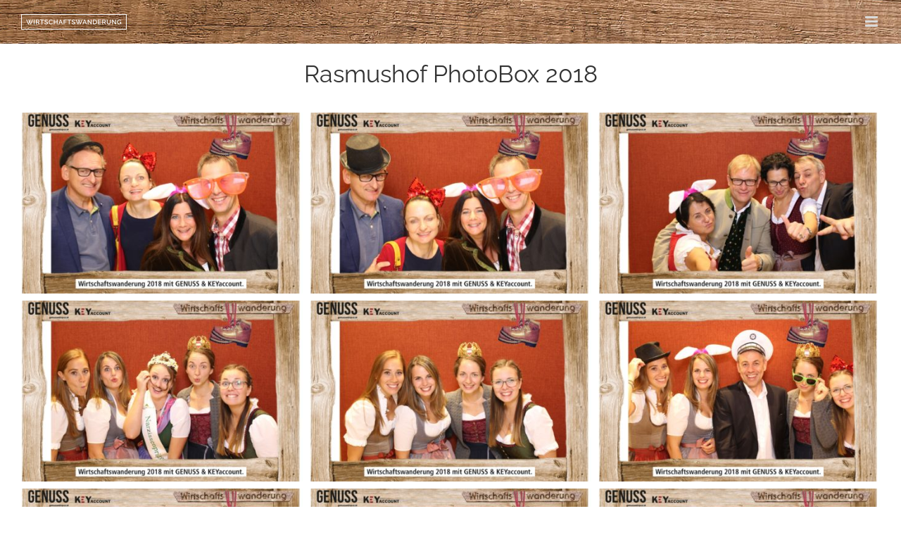

--- FILE ---
content_type: text/html; charset=UTF-8
request_url: https://wirtschaftswanderung.at/impression/rasmushof-photobox-2018/
body_size: 12350
content:

<!DOCTYPE html>
<html class="avada-html-layout-wide avada-html-header-position-top" lang="de" prefix="og: http://ogp.me/ns# fb: http://ogp.me/ns/fb#">
<head>
	<meta http-equiv="X-UA-Compatible" content="IE=edge" />
	<meta http-equiv="Content-Type" content="text/html; charset=utf-8"/>

<!-- Diese Seite wurde SEO-optimiert von wpSEO / https://wpseo.de -->
<title>Rasmushof PhotoBox 2018 › Wirtschaftswanderung</title>
<meta name="description" content="..." />
<meta name="robots" content="index, follow" />
<link rel="canonical" href="https://wirtschaftswanderung.at/impression/rasmushof-photobox-2018/" />
<meta property="og:type" content="article">
<meta property="og:url" content="https://wirtschaftswanderung.at/impression/rasmushof-photobox-2018/">
<meta property="og:title" content="Rasmushof PhotoBox 2018 › Wirtschaftswanderung">
<meta property="og:description" content="...">
<meta property="og:image" content="https://wirtschaftswanderung.at/wp-content/uploads/2018/10/Wirtschaftswanderung-2018-Rasmushof-Photobox-4.jpg">


	<meta name="viewport" content="width=device-width, initial-scale=1" />
	
<link rel='dns-prefetch' href='//s.w.org' />
<link rel="alternate" type="application/rss+xml" title="Wirtschaftswanderung &raquo; Feed" href="https://wirtschaftswanderung.at/feed/" />
<link rel="alternate" type="application/rss+xml" title="Wirtschaftswanderung &raquo; Kommentar-Feed" href="https://wirtschaftswanderung.at/comments/feed/" />
		
		
		
		
		
		<link rel="alternate" type="application/rss+xml" title="Wirtschaftswanderung &raquo; Rasmushof PhotoBox 2018-Kommentar-Feed" href="https://wirtschaftswanderung.at/impression/rasmushof-photobox-2018/feed/" />

		<meta property="og:title" content="Rasmushof PhotoBox 2018"/>
		<meta property="og:type" content="article"/>
		<meta property="og:url" content="https://wirtschaftswanderung.at/impression/rasmushof-photobox-2018/"/>
		<meta property="og:site_name" content="Wirtschaftswanderung"/>
		<meta property="og:description" content="Rasmushof PhotoBox 2018"/>

									<meta property="og:image" content="https://wirtschaftswanderung.at/wp-content/uploads/2018/10/Wirtschaftswanderung-2018-Rasmushof-Photobox-4.jpg"/>
									<script type="text/javascript">
			window._wpemojiSettings = {"baseUrl":"https:\/\/s.w.org\/images\/core\/emoji\/13.1.0\/72x72\/","ext":".png","svgUrl":"https:\/\/s.w.org\/images\/core\/emoji\/13.1.0\/svg\/","svgExt":".svg","source":{"concatemoji":"https:\/\/wirtschaftswanderung.at\/wp-includes\/js\/wp-emoji-release.min.js?ver=5.8.12"}};
			!function(e,a,t){var n,r,o,i=a.createElement("canvas"),p=i.getContext&&i.getContext("2d");function s(e,t){var a=String.fromCharCode;p.clearRect(0,0,i.width,i.height),p.fillText(a.apply(this,e),0,0);e=i.toDataURL();return p.clearRect(0,0,i.width,i.height),p.fillText(a.apply(this,t),0,0),e===i.toDataURL()}function c(e){var t=a.createElement("script");t.src=e,t.defer=t.type="text/javascript",a.getElementsByTagName("head")[0].appendChild(t)}for(o=Array("flag","emoji"),t.supports={everything:!0,everythingExceptFlag:!0},r=0;r<o.length;r++)t.supports[o[r]]=function(e){if(!p||!p.fillText)return!1;switch(p.textBaseline="top",p.font="600 32px Arial",e){case"flag":return s([127987,65039,8205,9895,65039],[127987,65039,8203,9895,65039])?!1:!s([55356,56826,55356,56819],[55356,56826,8203,55356,56819])&&!s([55356,57332,56128,56423,56128,56418,56128,56421,56128,56430,56128,56423,56128,56447],[55356,57332,8203,56128,56423,8203,56128,56418,8203,56128,56421,8203,56128,56430,8203,56128,56423,8203,56128,56447]);case"emoji":return!s([10084,65039,8205,55357,56613],[10084,65039,8203,55357,56613])}return!1}(o[r]),t.supports.everything=t.supports.everything&&t.supports[o[r]],"flag"!==o[r]&&(t.supports.everythingExceptFlag=t.supports.everythingExceptFlag&&t.supports[o[r]]);t.supports.everythingExceptFlag=t.supports.everythingExceptFlag&&!t.supports.flag,t.DOMReady=!1,t.readyCallback=function(){t.DOMReady=!0},t.supports.everything||(n=function(){t.readyCallback()},a.addEventListener?(a.addEventListener("DOMContentLoaded",n,!1),e.addEventListener("load",n,!1)):(e.attachEvent("onload",n),a.attachEvent("onreadystatechange",function(){"complete"===a.readyState&&t.readyCallback()})),(n=t.source||{}).concatemoji?c(n.concatemoji):n.wpemoji&&n.twemoji&&(c(n.twemoji),c(n.wpemoji)))}(window,document,window._wpemojiSettings);
		</script>
		<style type="text/css">
img.wp-smiley,
img.emoji {
	display: inline !important;
	border: none !important;
	box-shadow: none !important;
	height: 1em !important;
	width: 1em !important;
	margin: 0 .07em !important;
	vertical-align: -0.1em !important;
	background: none !important;
	padding: 0 !important;
}
</style>
	<link rel='stylesheet' id='borlabs-cookie-css'  href='https://wirtschaftswanderung.at/wp-content/plugins/borlabs-cookie/css/borlabs-cookie.css?ver=1.9.9-1' type='text/css' media='all' />
<style id='borlabs-cookie-inline-css' type='text/css'>
[data-borlabs-cookie-wrap] [data-borlabs-cookie] {background:#f9f9f9 !important; color:#606569 !important;}
[data-borlabs-cookie-wrap] [data-borlabs-cookie] p {color:#606569 !important;}
[data-borlabs-cookie-wrap] [data-borlabs-cookie] p a {color:#288fe9 !important;}
[data-borlabs-cookie-wrap] [data-borlabs-cookie] p.borlabsCookieSubHeadline {background:#eeeeee !important;}
[data-borlabs-cookie-wrap] [data-borlabs-cookie] p.borlabsCookieSuccess {color:#5eb930 !important;}
[data-borlabs-cookie-wrap] [data-borlabs-cookie] [data-borlabs-selection] ul {border-top: 1px solid #f2f2f2 !important; border-left: 1px solid #f2f2f2 !important; border-right: 1px solid #f2f2f2 !important;}
[data-borlabs-cookie-wrap] [data-borlabs-cookie] [data-borlabs-selection] ul li.cookieOption1 {background:#ffffff !important; border-bottom: 1px solid #f2f2f2 !important; color:#606569 !important;}
[data-borlabs-cookie-wrap] [data-borlabs-cookie] [data-borlabs-selection] ul li.cookieOption1:hover {background-color:#288fe9 !important; color:#ffffff !important;}
[data-borlabs-cookie-wrap] [data-borlabs-cookie] [data-borlabs-selection] ul li.cookieOption2 {background:#ffffff !important; border-bottom: 1px solid #f2f2f2 !important; color:#606569 !important;}
[data-borlabs-cookie-wrap] [data-borlabs-cookie] [data-borlabs-selection] ul li.cookieOption2:hover {background-color:#288fe9 !important; color:#ffffff !important;}
[data-borlabs-cookie-wrap] [data-borlabs-cookie] [data-borlabs-selection] ul li.cookieOption3 {background:#ffffff !important; border-bottom: 1px solid #f2f2f2 !important; color:#606569 !important;}
[data-borlabs-cookie-wrap] [data-borlabs-cookie] [data-borlabs-selection] ul li.cookieOption3:hover {background-color:#288fe9 !important; color:#ffffff !important;}
[data-borlabs-cookie-wrap] [data-borlabs-cookie] [data-borlabs-help] a {color:#288fe9 !important;}
.borlabs-cookie-bct-default, [data-borlabs-cookie-opt-out] {background:#efefef !important; color: #666666 !important;}
.borlabs-cookie-bct-default p, [data-borlabs-cookie-opt-out] p {color: #666666 !important;}
.borlabs-cookie-bct-default a[role="button"], [data-borlabs-cookie-opt-out] a[role="button"] {background:#288fe9 !important; color: #ffffff !important;}
.borlabs-cookie-bct-default a[role="button"]:hover, [data-borlabs-cookie-opt-out] a[role="button"]:hover {background:#2875e9 !important; color: #ffffff !important;}
[data-borlabs-cookie-opt-out] [data-borlabs-cookie-opt-out-success] {color: #5eb930 !important;}
</style>
<link rel='stylesheet' id='cs_weather-css'  href='https://wirtschaftswanderung.at/wp-content/plugins/cs_weather/css/weather.css?ver=5.8.12' type='text/css' media='all' />
<link rel='stylesheet' id='fusion-dynamic-css-css'  href='https://wirtschaftswanderung.at/wp-content/uploads/fusion-styles/85b883406d0b77bffe7c64e0ceab1571.min.css?ver=3.4.2' type='text/css' media='all' />
<script type='text/javascript' src='https://wirtschaftswanderung.at/wp-includes/js/jquery/jquery.min.js?ver=3.6.0' id='jquery-core-js'></script>
<script type='text/javascript' src='https://wirtschaftswanderung.at/wp-includes/js/jquery/jquery-migrate.min.js?ver=3.3.2' id='jquery-migrate-js'></script>
<script type='text/javascript' src='https://wirtschaftswanderung.at/wp-content/plugins/revslider/public/assets/js/rbtools.min.js?ver=6.5.7' async id='tp-tools-js'></script>
<script type='text/javascript' src='https://wirtschaftswanderung.at/wp-content/plugins/revslider/public/assets/js/rs6.min.js?ver=6.5.7' async id='revmin-js'></script>
<link rel="https://api.w.org/" href="https://wirtschaftswanderung.at/wp-json/" /><link rel="alternate" type="application/json" href="https://wirtschaftswanderung.at/wp-json/wp/v2/avada_portfolio/3336" /><link rel="EditURI" type="application/rsd+xml" title="RSD" href="https://wirtschaftswanderung.at/xmlrpc.php?rsd" />
<link rel="wlwmanifest" type="application/wlwmanifest+xml" href="https://wirtschaftswanderung.at/wp-includes/wlwmanifest.xml" /> 
<meta name="generator" content="WordPress 5.8.12" />
<link rel='shortlink' href='https://wirtschaftswanderung.at/?p=3336' />
<link rel="alternate" type="application/json+oembed" href="https://wirtschaftswanderung.at/wp-json/oembed/1.0/embed?url=https%3A%2F%2Fwirtschaftswanderung.at%2Fimpression%2Frasmushof-photobox-2018%2F" />
<link rel="alternate" type="text/xml+oembed" href="https://wirtschaftswanderung.at/wp-json/oembed/1.0/embed?url=https%3A%2F%2Fwirtschaftswanderung.at%2Fimpression%2Frasmushof-photobox-2018%2F&#038;format=xml" />
<link rel="stylesheet" type="text/css" href="https://wirtschaftswanderung.at/wp-content/plugins/zAudio/css/zaudio.css" ><script src="https://wirtschaftswanderung.at/wp-content/plugins/zAudio/js/zaudio.js"></script><style type="text/css" id="css-fb-visibility">@media screen and (max-width: 640px){.fusion-no-small-visibility{display:none !important;}body:not(.fusion-builder-ui-wireframe) .sm-text-align-center{text-align:center !important;}body:not(.fusion-builder-ui-wireframe) .sm-text-align-left{text-align:left !important;}body:not(.fusion-builder-ui-wireframe) .sm-text-align-right{text-align:right !important;}body:not(.fusion-builder-ui-wireframe) .sm-mx-auto{margin-left:auto !important;margin-right:auto !important;}body:not(.fusion-builder-ui-wireframe) .sm-ml-auto{margin-left:auto !important;}body:not(.fusion-builder-ui-wireframe) .sm-mr-auto{margin-right:auto !important;}body:not(.fusion-builder-ui-wireframe) .fusion-absolute-position-small{position:absolute;top:auto;width:100%;}}@media screen and (min-width: 641px) and (max-width: 1024px){.fusion-no-medium-visibility{display:none !important;}body:not(.fusion-builder-ui-wireframe) .md-text-align-center{text-align:center !important;}body:not(.fusion-builder-ui-wireframe) .md-text-align-left{text-align:left !important;}body:not(.fusion-builder-ui-wireframe) .md-text-align-right{text-align:right !important;}body:not(.fusion-builder-ui-wireframe) .md-mx-auto{margin-left:auto !important;margin-right:auto !important;}body:not(.fusion-builder-ui-wireframe) .md-ml-auto{margin-left:auto !important;}body:not(.fusion-builder-ui-wireframe) .md-mr-auto{margin-right:auto !important;}body:not(.fusion-builder-ui-wireframe) .fusion-absolute-position-medium{position:absolute;top:auto;width:100%;}}@media screen and (min-width: 1025px){.fusion-no-large-visibility{display:none !important;}body:not(.fusion-builder-ui-wireframe) .lg-text-align-center{text-align:center !important;}body:not(.fusion-builder-ui-wireframe) .lg-text-align-left{text-align:left !important;}body:not(.fusion-builder-ui-wireframe) .lg-text-align-right{text-align:right !important;}body:not(.fusion-builder-ui-wireframe) .lg-mx-auto{margin-left:auto !important;margin-right:auto !important;}body:not(.fusion-builder-ui-wireframe) .lg-ml-auto{margin-left:auto !important;}body:not(.fusion-builder-ui-wireframe) .lg-mr-auto{margin-right:auto !important;}body:not(.fusion-builder-ui-wireframe) .fusion-absolute-position-large{position:absolute;top:auto;width:100%;}}</style><style type="text/css">.recentcomments a{display:inline !important;padding:0 !important;margin:0 !important;}</style><meta name="generator" content="Powered by Slider Revolution 6.5.7 - responsive, Mobile-Friendly Slider Plugin for WordPress with comfortable drag and drop interface." />
<link rel="icon" href="https://wirtschaftswanderung.at/wp-content/uploads/2017/03/cropped-Wirtschaftswanderung-Logo-32x32.png" sizes="32x32" />
<link rel="icon" href="https://wirtschaftswanderung.at/wp-content/uploads/2017/03/cropped-Wirtschaftswanderung-Logo-192x192.png" sizes="192x192" />
<link rel="apple-touch-icon" href="https://wirtschaftswanderung.at/wp-content/uploads/2017/03/cropped-Wirtschaftswanderung-Logo-180x180.png" />
<meta name="msapplication-TileImage" content="https://wirtschaftswanderung.at/wp-content/uploads/2017/03/cropped-Wirtschaftswanderung-Logo-270x270.png" />
<script type="text/javascript">function setREVStartSize(e){
			//window.requestAnimationFrame(function() {				 
				window.RSIW = window.RSIW===undefined ? window.innerWidth : window.RSIW;	
				window.RSIH = window.RSIH===undefined ? window.innerHeight : window.RSIH;	
				try {								
					var pw = document.getElementById(e.c).parentNode.offsetWidth,
						newh;
					pw = pw===0 || isNaN(pw) ? window.RSIW : pw;
					e.tabw = e.tabw===undefined ? 0 : parseInt(e.tabw);
					e.thumbw = e.thumbw===undefined ? 0 : parseInt(e.thumbw);
					e.tabh = e.tabh===undefined ? 0 : parseInt(e.tabh);
					e.thumbh = e.thumbh===undefined ? 0 : parseInt(e.thumbh);
					e.tabhide = e.tabhide===undefined ? 0 : parseInt(e.tabhide);
					e.thumbhide = e.thumbhide===undefined ? 0 : parseInt(e.thumbhide);
					e.mh = e.mh===undefined || e.mh=="" || e.mh==="auto" ? 0 : parseInt(e.mh,0);		
					if(e.layout==="fullscreen" || e.l==="fullscreen") 						
						newh = Math.max(e.mh,window.RSIH);					
					else{					
						e.gw = Array.isArray(e.gw) ? e.gw : [e.gw];
						for (var i in e.rl) if (e.gw[i]===undefined || e.gw[i]===0) e.gw[i] = e.gw[i-1];					
						e.gh = e.el===undefined || e.el==="" || (Array.isArray(e.el) && e.el.length==0)? e.gh : e.el;
						e.gh = Array.isArray(e.gh) ? e.gh : [e.gh];
						for (var i in e.rl) if (e.gh[i]===undefined || e.gh[i]===0) e.gh[i] = e.gh[i-1];
											
						var nl = new Array(e.rl.length),
							ix = 0,						
							sl;					
						e.tabw = e.tabhide>=pw ? 0 : e.tabw;
						e.thumbw = e.thumbhide>=pw ? 0 : e.thumbw;
						e.tabh = e.tabhide>=pw ? 0 : e.tabh;
						e.thumbh = e.thumbhide>=pw ? 0 : e.thumbh;					
						for (var i in e.rl) nl[i] = e.rl[i]<window.RSIW ? 0 : e.rl[i];
						sl = nl[0];									
						for (var i in nl) if (sl>nl[i] && nl[i]>0) { sl = nl[i]; ix=i;}															
						var m = pw>(e.gw[ix]+e.tabw+e.thumbw) ? 1 : (pw-(e.tabw+e.thumbw)) / (e.gw[ix]);					
						newh =  (e.gh[ix] * m) + (e.tabh + e.thumbh);
					}
					var el = document.getElementById(e.c);
					if (el!==null && el) el.style.height = newh+"px";					
					el = document.getElementById(e.c+"_wrapper");
					if (el!==null && el) {
						el.style.height = newh+"px";
						el.style.display = "block";
					}
				} catch(e){
					console.log("Failure at Presize of Slider:" + e)
				}					   
			//});
		  };</script>
		<style type="text/css" id="wp-custom-css">
			/* Custom CSS by CIDCOM */

.hidefornow {display:none !important;}

.ap-banner1 {
width: auto;
}

.route-edit1 {width: 70%;}
.route-edit2 {width: 100%;}


/*
#menu-item-4430 {
background: white;
}

#menu-item-4430 .menu-text {
padding: 5px !Important;
color: #f9ae00;
}*/
.svg {
    display: flex;
    justify-content: space-between;
    align-items: center;
}
.svg > div:first-child {
    flex: 0 1 40%;
}
.svg > div:last-child {
    flex: 1 0 60%;
}

@media (max-width: 650px) {
	.page-id-6 .fusion-layout-column .fusion-column-wrapper > a {
    display: flex;
    justify-content: center;
    align-items: center;
}
		.page-id-6 .fusion-layout-column .fusion-column-wrapper > a img {
    max-width:90%
}
}
 .fusion-main-menu>ul>li:last-child {
    display: block !important;
}
img.fusion-standard-logo {
    height: 40px !important;
}		</style>
				<script type="text/javascript">
			var doc = document.documentElement;
			doc.setAttribute( 'data-useragent', navigator.userAgent );
		</script>
		
	</head>

<body class="avada_portfolio-template-default single single-avada_portfolio postid-3336 single-format-standard fusion-image-hovers fusion-pagination-sizing fusion-button_size-large fusion-button_type-flat fusion-button_span-no avada-image-rollover-circle-no avada-image-rollover-yes avada-image-rollover-direction-fade fusion-body ltr fusion-sticky-header no-tablet-sticky-header no-mobile-sticky-header no-mobile-slidingbar no-mobile-totop avada-has-rev-slider-styles fusion-disable-outline fusion-sub-menu-fade mobile-logo-pos-left layout-wide-mode avada-has-boxed-modal-shadow-none layout-scroll-offset-full avada-has-zero-margin-offset-top fusion-top-header menu-text-align-center mobile-menu-design-modern fusion-show-pagination-text fusion-header-layout-v1 avada-responsive avada-footer-fx-none avada-menu-highlight-style-bar fusion-search-form-classic fusion-main-menu-search-overlay fusion-avatar-square avada-sticky-shrinkage avada-dropdown-styles avada-blog-layout-large avada-blog-archive-layout-large avada-header-shadow-no avada-menu-icon-position-left avada-has-megamenu-shadow avada-has-mainmenu-dropdown-divider avada-has-breadcrumb-mobile-hidden avada-has-titlebar-hide avada-has-header-bg-image avada-header-bg-no-repeat avada-has-pagination-padding avada-flyout-menu-direction-fade avada-ec-views-v1" >
		<a class="skip-link screen-reader-text" href="#content">Skip to content</a>

	<div id="boxed-wrapper">
		<div class="fusion-sides-frame"></div>
		<div id="wrapper" class="fusion-wrapper">
			<div id="home" style="position:relative;top:-1px;"></div>
			
				
			<header class="fusion-header-wrapper">
				<div class="fusion-header-v1 fusion-logo-alignment fusion-logo-left fusion-sticky-menu- fusion-sticky-logo-1 fusion-mobile-logo-1  fusion-mobile-menu-design-modern">
					<div class="fusion-header-sticky-height"></div>
<div class="fusion-header">
	<div class="fusion-row">
					<div class="fusion-logo" data-margin-top="20px" data-margin-bottom="20px" data-margin-left="0px" data-margin-right="0px">
			<a class="fusion-logo-link"  href="https://wirtschaftswanderung.at/" >

						<!-- standard logo -->
			<img src="https://wirtschaftswanderung.at/wp-content/uploads/2017/03/Wirtschaftswanderung-Logo.png" srcset="https://wirtschaftswanderung.at/wp-content/uploads/2017/03/Wirtschaftswanderung-Logo.png 1x, https://wirtschaftswanderung.at/wp-content/uploads/2017/03/Wirtschaftswanderung-Logo.png 2x" width="300" height="44" style="max-height:44px;height:auto;" alt="Wirtschaftswanderung Logo" data-retina_logo_url="https://wirtschaftswanderung.at/wp-content/uploads/2017/03/Wirtschaftswanderung-Logo.png" class="fusion-standard-logo" />

											<!-- mobile logo -->
				<img src="https://wirtschaftswanderung.at/wp-content/uploads/2017/03/Wirtschaftswanderung-Logo.png" srcset="https://wirtschaftswanderung.at/wp-content/uploads/2017/03/Wirtschaftswanderung-Logo.png 1x, https://wirtschaftswanderung.at/wp-content/uploads/2017/03/Wirtschaftswanderung-Logo.png 2x" width="300" height="44" style="max-height:44px;height:auto;" alt="Wirtschaftswanderung Logo" data-retina_logo_url="https://wirtschaftswanderung.at/wp-content/uploads/2017/03/Wirtschaftswanderung-Logo.png" class="fusion-mobile-logo" />
			
											<!-- sticky header logo -->
				<img src="https://wirtschaftswanderung.at/wp-content/uploads/2017/03/Wirtschaftswanderung-Logo.png" srcset="https://wirtschaftswanderung.at/wp-content/uploads/2017/03/Wirtschaftswanderung-Logo.png 1x, https://wirtschaftswanderung.at/wp-content/uploads/2017/03/Wirtschaftswanderung-Logo.png 2x" width="300" height="44" style="max-height:44px;height:auto;" alt="Wirtschaftswanderung Logo" data-retina_logo_url="https://wirtschaftswanderung.at/wp-content/uploads/2017/03/Wirtschaftswanderung-Logo.png" class="fusion-sticky-logo" />
					</a>
		</div>		<nav class="fusion-main-menu" aria-label="Main Menu"><div class="fusion-overlay-search">		<form role="search" class="searchform fusion-search-form  fusion-search-form-classic" method="get" action="https://wirtschaftswanderung.at/">
			<div class="fusion-search-form-content">

				
				<div class="fusion-search-field search-field">
					<label><span class="screen-reader-text">Search for:</span>
													<input type="search" value="" name="s" class="s" placeholder="Search..." required aria-required="true" aria-label="Search..."/>
											</label>
				</div>
				<div class="fusion-search-button search-button">
					<input type="submit" class="fusion-search-submit searchsubmit" aria-label="Search" value="&#xf002;" />
									</div>

				
			</div>


			
		</form>
		<div class="fusion-search-spacer"></div><a href="#" role="button" aria-label="Close Search" class="fusion-close-search"></a></div><ul id="menu-main-menu" class="fusion-menu"><li  id="menu-item-23"  class="menu-item menu-item-type-custom menu-item-object-custom menu-item-has-children menu-item-23 fusion-dropdown-menu"  data-item-id="23"><a  href="/presse/presseberichte/" class="fusion-bar-highlight"><span class="menu-text">PRESSE</span> <span class="fusion-caret"><i class="fusion-dropdown-indicator" aria-hidden="true"></i></span></a><ul class="sub-menu"><li  id="menu-item-21"  class="menu-item menu-item-type-post_type menu-item-object-page menu-item-21 fusion-dropdown-submenu" ><a  href="https://wirtschaftswanderung.at/presse/presseberichte/" class="fusion-bar-highlight"><span>PRESSEBERICHTE</span></a></li><li  id="menu-item-20"  class="menu-item menu-item-type-post_type menu-item-object-page menu-item-20 fusion-dropdown-submenu" ><a  href="https://wirtschaftswanderung.at/presse/impressionen/" class="fusion-bar-highlight"><span>IMPRESSIONEN</span></a></li><li  id="menu-item-19"  class="menu-item menu-item-type-post_type menu-item-object-page menu-item-19 fusion-dropdown-submenu" ><a  href="https://wirtschaftswanderung.at/presse/videos/" class="fusion-bar-highlight"><span>VIDEOS</span></a></li><li  id="menu-item-2808"  class="menu-item menu-item-type-post_type menu-item-object-page menu-item-2808 fusion-dropdown-submenu" ><a  href="https://wirtschaftswanderung.at/musik/" class="fusion-bar-highlight"><span>MUSIK</span></a></li></ul></li><li  id="menu-item-530"  class="menu-item menu-item-type-post_type menu-item-object-page menu-item-530"  data-item-id="530"><a  href="https://wirtschaftswanderung.at/netzwerk-tirol/" class="fusion-bar-highlight"><span class="menu-text">NETZWERK TIROL</span></a></li><li  id="menu-item-22"  class="menu-item menu-item-type-post_type menu-item-object-page menu-item-22"  data-item-id="22"><a  href="https://wirtschaftswanderung.at/partner/" class="fusion-bar-highlight"><span class="menu-text">PARTNER</span></a></li><li  id="menu-item-4370"  class="menu-item menu-item-type-post_type menu-item-object-page menu-item-4370"  data-item-id="4370"><a  href="https://wirtschaftswanderung.at/kontakt/unterkuenfte/" class="fusion-bar-highlight"><span class="menu-text">UNTERKÜNFTE</span></a></li><li  id="menu-item-3372"  class="menu-item menu-item-type-custom menu-item-object-custom menu-item-has-children menu-item-3372 fusion-dropdown-menu"  data-item-id="3372"><a  href="/kontakt" class="fusion-bar-highlight"><span class="menu-text">KONTAKT</span> <span class="fusion-caret"><i class="fusion-dropdown-indicator" aria-hidden="true"></i></span></a><ul class="sub-menu"><li  id="menu-item-18"  class="menu-item menu-item-type-post_type menu-item-object-page menu-item-18 fusion-dropdown-submenu" ><a  href="https://wirtschaftswanderung.at/kontakt/" class="fusion-bar-highlight"><span>KONTAKT</span></a></li><li  id="menu-item-2809"  class="menu-item menu-item-type-post_type menu-item-object-page menu-item-2809 fusion-dropdown-submenu" ><a  href="https://wirtschaftswanderung.at/compliance/" class="fusion-bar-highlight"><span>COMPLIANCE</span></a></li><li  id="menu-item-2815"  class="menu-item menu-item-type-post_type menu-item-object-page menu-item-2815 fusion-dropdown-submenu" ><a  href="https://wirtschaftswanderung.at/datenschutz/" class="fusion-bar-highlight"><span>DATENSCHUTZ</span></a></li></ul></li></ul></nav>	<div class="fusion-mobile-menu-icons">
							<a href="#" class="fusion-icon awb-icon-bars" aria-label="Toggle mobile menu" aria-expanded="false"></a>
		
		
		
			</div>

<nav class="fusion-mobile-nav-holder fusion-mobile-menu-text-align-left" aria-label="Main Menu Mobile"></nav>

					</div>
</div>
				</div>
				<div class="fusion-clearfix"></div>
			</header>
							
						<div id="sliders-container" class="fusion-slider-visibility">
					</div>
				
				
			
			
						<main id="main" class="clearfix ">
				<div class="fusion-row" style="">
<div id="content" class="portfolio-full" style="width: 100%;">
	
	
					<article id="post-3336" class="post-3336 avada_portfolio type-avada_portfolio status-publish format-standard has-post-thumbnail hentry">

				
						<div class="project-content">
				<span class="entry-title rich-snippet-hidden">Rasmushof PhotoBox 2018</span><span class="vcard rich-snippet-hidden"><span class="fn"><a href="https://wirtschaftswanderung.at/author/cidcom-webmaster/" title="Beiträge von CIDCOM Webmaster" rel="author">CIDCOM Webmaster</a></span></span><span class="updated rich-snippet-hidden">2019-10-08T09:47:41+02:00</span>				<div class="project-description post-content" style=" width:100%;">
											<h3 style="display:none;">Project Description</h3>										<div class="fusion-fullwidth fullwidth-box fusion-builder-row-1 nonhundred-percent-fullwidth non-hundred-percent-height-scrolling" style="background-color: rgba(255,255,255,0);background-position: center center;background-repeat: no-repeat;padding-top:0px;padding-right:0px;padding-bottom:0px;padding-left:0px;margin-bottom: 50px;margin-top: 0px;border-width: 0px 0px 0px 0px;border-color:#eae9e9;border-style:solid;" ><div class="fusion-builder-row fusion-row"><div class="fusion-layout-column fusion_builder_column fusion-builder-column-0 fusion_builder_column_1_1 1_1 fusion-one-full fusion-column-first fusion-column-last" style="margin-top:0px;margin-bottom:0px;"><div class="fusion-column-wrapper fusion-flex-column-wrapper-legacy" style="background-position:left top;background-repeat:no-repeat;-webkit-background-size:cover;-moz-background-size:cover;-o-background-size:cover;background-size:cover;padding: 0px 0px 0px 0px;"><style type="text/css"></style><div class="fusion-title title fusion-title-1 fusion-sep-none fusion-title-center fusion-title-text fusion-title-size-one" style="margin-top:20px;margin-right:0px;margin-bottom:31px;margin-left:0px;"><h1 class="title-heading-center" style="margin:0;">Rasmushof PhotoBox 2018</h1></div><style type="text/css">.fusion-gallery-1 .fusion-gallery-image {border:0px solid #f6f6f6;}</style><div class="fusion-gallery fusion-gallery-container fusion-grid-3 fusion-columns-total-86 fusion-gallery-layout-grid fusion-gallery-1" style="margin:-5px;"><div style="padding:5px;" class="fusion-grid-column fusion-gallery-column fusion-gallery-column-3 hover-type-none"><div class="fusion-gallery-image"><a href="https://wirtschaftswanderung.at/wp-content/uploads/2018/10/Wirtschaftswanderung-2018-Rasmushof-Photobox-86.jpg" rel="noreferrer" data-rel="iLightbox[gallery_image_1]" class="fusion-lightbox"><img src="https://wirtschaftswanderung.at/wp-content/uploads/2018/10/Wirtschaftswanderung-2018-Rasmushof-Photobox-86-460x295.jpg" width="460" height="295" alt="" title="Wirtschaftswanderung 2018 Rasmushof Photobox &#8211; 86" aria-label="Wirtschaftswanderung 2018 Rasmushof Photobox &#8211; 86" class="img-responsive wp-image-3158 fusion-gallery-image-size-fixed" /></a></div></div><div style="padding:5px;" class="fusion-grid-column fusion-gallery-column fusion-gallery-column-3 hover-type-none"><div class="fusion-gallery-image"><a href="https://wirtschaftswanderung.at/wp-content/uploads/2018/10/Wirtschaftswanderung-2018-Rasmushof-Photobox-85.jpg" rel="noreferrer" data-rel="iLightbox[gallery_image_1]" class="fusion-lightbox"><img src="https://wirtschaftswanderung.at/wp-content/uploads/2018/10/Wirtschaftswanderung-2018-Rasmushof-Photobox-85-460x295.jpg" width="460" height="295" alt="" title="Wirtschaftswanderung 2018 Rasmushof Photobox &#8211; 85" aria-label="Wirtschaftswanderung 2018 Rasmushof Photobox &#8211; 85" class="img-responsive wp-image-3157 fusion-gallery-image-size-fixed" /></a></div></div><div style="padding:5px;" class="fusion-grid-column fusion-gallery-column fusion-gallery-column-3 hover-type-none"><div class="fusion-gallery-image"><a href="https://wirtschaftswanderung.at/wp-content/uploads/2018/10/Wirtschaftswanderung-2018-Rasmushof-Photobox-84.jpg" rel="noreferrer" data-rel="iLightbox[gallery_image_1]" class="fusion-lightbox"><img src="https://wirtschaftswanderung.at/wp-content/uploads/2018/10/Wirtschaftswanderung-2018-Rasmushof-Photobox-84-460x295.jpg" width="460" height="295" alt="" title="Wirtschaftswanderung 2018 Rasmushof Photobox &#8211; 84" aria-label="Wirtschaftswanderung 2018 Rasmushof Photobox &#8211; 84" class="img-responsive wp-image-3156 fusion-gallery-image-size-fixed" /></a></div></div><div class="clearfix"></div><div style="padding:5px;" class="fusion-grid-column fusion-gallery-column fusion-gallery-column-3 hover-type-none"><div class="fusion-gallery-image"><a href="https://wirtschaftswanderung.at/wp-content/uploads/2018/10/Wirtschaftswanderung-2018-Rasmushof-Photobox-83.jpg" rel="noreferrer" data-rel="iLightbox[gallery_image_1]" class="fusion-lightbox"><img src="https://wirtschaftswanderung.at/wp-content/uploads/2018/10/Wirtschaftswanderung-2018-Rasmushof-Photobox-83-460x295.jpg" width="460" height="295" alt="" title="Wirtschaftswanderung 2018 Rasmushof Photobox &#8211; 83" aria-label="Wirtschaftswanderung 2018 Rasmushof Photobox &#8211; 83" class="img-responsive wp-image-3155 fusion-gallery-image-size-fixed" /></a></div></div><div style="padding:5px;" class="fusion-grid-column fusion-gallery-column fusion-gallery-column-3 hover-type-none"><div class="fusion-gallery-image"><a href="https://wirtschaftswanderung.at/wp-content/uploads/2018/10/Wirtschaftswanderung-2018-Rasmushof-Photobox-82.jpg" rel="noreferrer" data-rel="iLightbox[gallery_image_1]" class="fusion-lightbox"><img src="https://wirtschaftswanderung.at/wp-content/uploads/2018/10/Wirtschaftswanderung-2018-Rasmushof-Photobox-82-460x295.jpg" width="460" height="295" alt="" title="Wirtschaftswanderung 2018 Rasmushof Photobox &#8211; 82" aria-label="Wirtschaftswanderung 2018 Rasmushof Photobox &#8211; 82" class="img-responsive wp-image-3154 fusion-gallery-image-size-fixed" /></a></div></div><div style="padding:5px;" class="fusion-grid-column fusion-gallery-column fusion-gallery-column-3 hover-type-none"><div class="fusion-gallery-image"><a href="https://wirtschaftswanderung.at/wp-content/uploads/2018/10/Wirtschaftswanderung-2018-Rasmushof-Photobox-81.jpg" rel="noreferrer" data-rel="iLightbox[gallery_image_1]" class="fusion-lightbox"><img src="https://wirtschaftswanderung.at/wp-content/uploads/2018/10/Wirtschaftswanderung-2018-Rasmushof-Photobox-81-460x295.jpg" width="460" height="295" alt="" title="Wirtschaftswanderung 2018 Rasmushof Photobox &#8211; 81" aria-label="Wirtschaftswanderung 2018 Rasmushof Photobox &#8211; 81" class="img-responsive wp-image-3153 fusion-gallery-image-size-fixed" /></a></div></div><div class="clearfix"></div><div style="padding:5px;" class="fusion-grid-column fusion-gallery-column fusion-gallery-column-3 hover-type-none"><div class="fusion-gallery-image"><a href="https://wirtschaftswanderung.at/wp-content/uploads/2018/10/Wirtschaftswanderung-2018-Rasmushof-Photobox-80.jpg" rel="noreferrer" data-rel="iLightbox[gallery_image_1]" class="fusion-lightbox"><img src="https://wirtschaftswanderung.at/wp-content/uploads/2018/10/Wirtschaftswanderung-2018-Rasmushof-Photobox-80-460x295.jpg" width="460" height="295" alt="" title="Wirtschaftswanderung 2018 Rasmushof Photobox &#8211; 80" aria-label="Wirtschaftswanderung 2018 Rasmushof Photobox &#8211; 80" class="img-responsive wp-image-3152 fusion-gallery-image-size-fixed" /></a></div></div><div style="padding:5px;" class="fusion-grid-column fusion-gallery-column fusion-gallery-column-3 hover-type-none"><div class="fusion-gallery-image"><a href="https://wirtschaftswanderung.at/wp-content/uploads/2018/10/Wirtschaftswanderung-2018-Rasmushof-Photobox-79.jpg" rel="noreferrer" data-rel="iLightbox[gallery_image_1]" class="fusion-lightbox"><img src="https://wirtschaftswanderung.at/wp-content/uploads/2018/10/Wirtschaftswanderung-2018-Rasmushof-Photobox-79-460x295.jpg" width="460" height="295" alt="" title="Wirtschaftswanderung 2018 Rasmushof Photobox &#8211; 79" aria-label="Wirtschaftswanderung 2018 Rasmushof Photobox &#8211; 79" class="img-responsive wp-image-3151 fusion-gallery-image-size-fixed" /></a></div></div><div style="padding:5px;" class="fusion-grid-column fusion-gallery-column fusion-gallery-column-3 hover-type-none"><div class="fusion-gallery-image"><a href="https://wirtschaftswanderung.at/wp-content/uploads/2018/10/Wirtschaftswanderung-2018-Rasmushof-Photobox-78.jpg" rel="noreferrer" data-rel="iLightbox[gallery_image_1]" class="fusion-lightbox"><img src="https://wirtschaftswanderung.at/wp-content/uploads/2018/10/Wirtschaftswanderung-2018-Rasmushof-Photobox-78-460x295.jpg" width="460" height="295" alt="" title="Wirtschaftswanderung 2018 Rasmushof Photobox &#8211; 78" aria-label="Wirtschaftswanderung 2018 Rasmushof Photobox &#8211; 78" class="img-responsive wp-image-3150 fusion-gallery-image-size-fixed" /></a></div></div><div class="clearfix"></div><div style="padding:5px;" class="fusion-grid-column fusion-gallery-column fusion-gallery-column-3 hover-type-none"><div class="fusion-gallery-image"><a href="https://wirtschaftswanderung.at/wp-content/uploads/2018/10/Wirtschaftswanderung-2018-Rasmushof-Photobox-77.jpg" rel="noreferrer" data-rel="iLightbox[gallery_image_1]" class="fusion-lightbox"><img src="https://wirtschaftswanderung.at/wp-content/uploads/2018/10/Wirtschaftswanderung-2018-Rasmushof-Photobox-77-460x295.jpg" width="460" height="295" alt="" title="Wirtschaftswanderung 2018 Rasmushof Photobox &#8211; 77" aria-label="Wirtschaftswanderung 2018 Rasmushof Photobox &#8211; 77" class="img-responsive wp-image-3149 fusion-gallery-image-size-fixed" /></a></div></div><div style="padding:5px;" class="fusion-grid-column fusion-gallery-column fusion-gallery-column-3 hover-type-none"><div class="fusion-gallery-image"><a href="https://wirtschaftswanderung.at/wp-content/uploads/2018/10/Wirtschaftswanderung-2018-Rasmushof-Photobox-76.jpg" rel="noreferrer" data-rel="iLightbox[gallery_image_1]" class="fusion-lightbox"><img src="https://wirtschaftswanderung.at/wp-content/uploads/2018/10/Wirtschaftswanderung-2018-Rasmushof-Photobox-76-460x295.jpg" width="460" height="295" alt="" title="Wirtschaftswanderung 2018 Rasmushof Photobox &#8211; 76" aria-label="Wirtschaftswanderung 2018 Rasmushof Photobox &#8211; 76" class="img-responsive wp-image-3148 fusion-gallery-image-size-fixed" /></a></div></div><div style="padding:5px;" class="fusion-grid-column fusion-gallery-column fusion-gallery-column-3 hover-type-none"><div class="fusion-gallery-image"><a href="https://wirtschaftswanderung.at/wp-content/uploads/2018/10/Wirtschaftswanderung-2018-Rasmushof-Photobox-75.jpg" rel="noreferrer" data-rel="iLightbox[gallery_image_1]" class="fusion-lightbox"><img src="https://wirtschaftswanderung.at/wp-content/uploads/2018/10/Wirtschaftswanderung-2018-Rasmushof-Photobox-75-460x295.jpg" width="460" height="295" alt="" title="Wirtschaftswanderung 2018 Rasmushof Photobox &#8211; 75" aria-label="Wirtschaftswanderung 2018 Rasmushof Photobox &#8211; 75" class="img-responsive wp-image-3147 fusion-gallery-image-size-fixed" /></a></div></div><div class="clearfix"></div><div style="padding:5px;" class="fusion-grid-column fusion-gallery-column fusion-gallery-column-3 hover-type-none"><div class="fusion-gallery-image"><a href="https://wirtschaftswanderung.at/wp-content/uploads/2018/10/Wirtschaftswanderung-2018-Rasmushof-Photobox-74.jpg" rel="noreferrer" data-rel="iLightbox[gallery_image_1]" class="fusion-lightbox"><img src="https://wirtschaftswanderung.at/wp-content/uploads/2018/10/Wirtschaftswanderung-2018-Rasmushof-Photobox-74-460x295.jpg" width="460" height="295" alt="" title="Wirtschaftswanderung 2018 Rasmushof Photobox &#8211; 74" aria-label="Wirtschaftswanderung 2018 Rasmushof Photobox &#8211; 74" class="img-responsive wp-image-3146 fusion-gallery-image-size-fixed" /></a></div></div><div style="padding:5px;" class="fusion-grid-column fusion-gallery-column fusion-gallery-column-3 hover-type-none"><div class="fusion-gallery-image"><a href="https://wirtschaftswanderung.at/wp-content/uploads/2018/10/Wirtschaftswanderung-2018-Rasmushof-Photobox-73.jpg" rel="noreferrer" data-rel="iLightbox[gallery_image_1]" class="fusion-lightbox"><img src="https://wirtschaftswanderung.at/wp-content/uploads/2018/10/Wirtschaftswanderung-2018-Rasmushof-Photobox-73-460x295.jpg" width="460" height="295" alt="" title="Wirtschaftswanderung 2018 Rasmushof Photobox &#8211; 73" aria-label="Wirtschaftswanderung 2018 Rasmushof Photobox &#8211; 73" class="img-responsive wp-image-3145 fusion-gallery-image-size-fixed" /></a></div></div><div style="padding:5px;" class="fusion-grid-column fusion-gallery-column fusion-gallery-column-3 hover-type-none"><div class="fusion-gallery-image"><a href="https://wirtschaftswanderung.at/wp-content/uploads/2018/10/Wirtschaftswanderung-2018-Rasmushof-Photobox-72.jpg" rel="noreferrer" data-rel="iLightbox[gallery_image_1]" class="fusion-lightbox"><img src="https://wirtschaftswanderung.at/wp-content/uploads/2018/10/Wirtschaftswanderung-2018-Rasmushof-Photobox-72-460x295.jpg" width="460" height="295" alt="" title="Wirtschaftswanderung 2018 Rasmushof Photobox &#8211; 72" aria-label="Wirtschaftswanderung 2018 Rasmushof Photobox &#8211; 72" class="img-responsive wp-image-3144 fusion-gallery-image-size-fixed" /></a></div></div><div class="clearfix"></div><div style="padding:5px;" class="fusion-grid-column fusion-gallery-column fusion-gallery-column-3 hover-type-none"><div class="fusion-gallery-image"><a href="https://wirtschaftswanderung.at/wp-content/uploads/2018/10/Wirtschaftswanderung-2018-Rasmushof-Photobox-71.jpg" rel="noreferrer" data-rel="iLightbox[gallery_image_1]" class="fusion-lightbox"><img src="https://wirtschaftswanderung.at/wp-content/uploads/2018/10/Wirtschaftswanderung-2018-Rasmushof-Photobox-71-460x295.jpg" width="460" height="295" alt="" title="Wirtschaftswanderung 2018 Rasmushof Photobox &#8211; 71" aria-label="Wirtschaftswanderung 2018 Rasmushof Photobox &#8211; 71" class="img-responsive wp-image-3143 fusion-gallery-image-size-fixed" /></a></div></div><div style="padding:5px;" class="fusion-grid-column fusion-gallery-column fusion-gallery-column-3 hover-type-none"><div class="fusion-gallery-image"><a href="https://wirtschaftswanderung.at/wp-content/uploads/2018/10/Wirtschaftswanderung-2018-Rasmushof-Photobox-70.jpg" rel="noreferrer" data-rel="iLightbox[gallery_image_1]" class="fusion-lightbox"><img src="https://wirtschaftswanderung.at/wp-content/uploads/2018/10/Wirtschaftswanderung-2018-Rasmushof-Photobox-70-460x295.jpg" width="460" height="295" alt="" title="Wirtschaftswanderung 2018 Rasmushof Photobox &#8211; 70" aria-label="Wirtschaftswanderung 2018 Rasmushof Photobox &#8211; 70" class="img-responsive wp-image-3142 fusion-gallery-image-size-fixed" /></a></div></div><div style="padding:5px;" class="fusion-grid-column fusion-gallery-column fusion-gallery-column-3 hover-type-none"><div class="fusion-gallery-image"><a href="https://wirtschaftswanderung.at/wp-content/uploads/2018/10/Wirtschaftswanderung-2018-Rasmushof-Photobox-69.jpg" rel="noreferrer" data-rel="iLightbox[gallery_image_1]" class="fusion-lightbox"><img src="https://wirtschaftswanderung.at/wp-content/uploads/2018/10/Wirtschaftswanderung-2018-Rasmushof-Photobox-69-460x295.jpg" width="460" height="295" alt="" title="Wirtschaftswanderung 2018 Rasmushof Photobox &#8211; 69" aria-label="Wirtschaftswanderung 2018 Rasmushof Photobox &#8211; 69" class="img-responsive wp-image-3141 fusion-gallery-image-size-fixed" /></a></div></div><div class="clearfix"></div><div style="padding:5px;" class="fusion-grid-column fusion-gallery-column fusion-gallery-column-3 hover-type-none"><div class="fusion-gallery-image"><a href="https://wirtschaftswanderung.at/wp-content/uploads/2018/10/Wirtschaftswanderung-2018-Rasmushof-Photobox-68.jpg" rel="noreferrer" data-rel="iLightbox[gallery_image_1]" class="fusion-lightbox"><img src="https://wirtschaftswanderung.at/wp-content/uploads/2018/10/Wirtschaftswanderung-2018-Rasmushof-Photobox-68-460x295.jpg" width="460" height="295" alt="" title="Wirtschaftswanderung 2018 Rasmushof Photobox &#8211; 68" aria-label="Wirtschaftswanderung 2018 Rasmushof Photobox &#8211; 68" class="img-responsive wp-image-3140 fusion-gallery-image-size-fixed" /></a></div></div><div style="padding:5px;" class="fusion-grid-column fusion-gallery-column fusion-gallery-column-3 hover-type-none"><div class="fusion-gallery-image"><a href="https://wirtschaftswanderung.at/wp-content/uploads/2018/10/Wirtschaftswanderung-2018-Rasmushof-Photobox-67.jpg" rel="noreferrer" data-rel="iLightbox[gallery_image_1]" class="fusion-lightbox"><img src="https://wirtschaftswanderung.at/wp-content/uploads/2018/10/Wirtschaftswanderung-2018-Rasmushof-Photobox-67-460x295.jpg" width="460" height="295" alt="" title="Wirtschaftswanderung 2018 Rasmushof Photobox &#8211; 67" aria-label="Wirtschaftswanderung 2018 Rasmushof Photobox &#8211; 67" class="img-responsive wp-image-3139 fusion-gallery-image-size-fixed" /></a></div></div><div style="padding:5px;" class="fusion-grid-column fusion-gallery-column fusion-gallery-column-3 hover-type-none"><div class="fusion-gallery-image"><a href="https://wirtschaftswanderung.at/wp-content/uploads/2018/10/Wirtschaftswanderung-2018-Rasmushof-Photobox-66.jpg" rel="noreferrer" data-rel="iLightbox[gallery_image_1]" class="fusion-lightbox"><img src="https://wirtschaftswanderung.at/wp-content/uploads/2018/10/Wirtschaftswanderung-2018-Rasmushof-Photobox-66-460x295.jpg" width="460" height="295" alt="" title="Wirtschaftswanderung 2018 Rasmushof Photobox &#8211; 66" aria-label="Wirtschaftswanderung 2018 Rasmushof Photobox &#8211; 66" class="img-responsive wp-image-3138 fusion-gallery-image-size-fixed" /></a></div></div><div class="clearfix"></div><div style="padding:5px;" class="fusion-grid-column fusion-gallery-column fusion-gallery-column-3 hover-type-none"><div class="fusion-gallery-image"><a href="https://wirtschaftswanderung.at/wp-content/uploads/2018/10/Wirtschaftswanderung-2018-Rasmushof-Photobox-65.jpg" rel="noreferrer" data-rel="iLightbox[gallery_image_1]" class="fusion-lightbox"><img src="https://wirtschaftswanderung.at/wp-content/uploads/2018/10/Wirtschaftswanderung-2018-Rasmushof-Photobox-65-460x295.jpg" width="460" height="295" alt="" title="Wirtschaftswanderung 2018 Rasmushof Photobox &#8211; 65" aria-label="Wirtschaftswanderung 2018 Rasmushof Photobox &#8211; 65" class="img-responsive wp-image-3137 fusion-gallery-image-size-fixed" /></a></div></div><div style="padding:5px;" class="fusion-grid-column fusion-gallery-column fusion-gallery-column-3 hover-type-none"><div class="fusion-gallery-image"><a href="https://wirtschaftswanderung.at/wp-content/uploads/2018/10/Wirtschaftswanderung-2018-Rasmushof-Photobox-64.jpg" rel="noreferrer" data-rel="iLightbox[gallery_image_1]" class="fusion-lightbox"><img src="https://wirtschaftswanderung.at/wp-content/uploads/2018/10/Wirtschaftswanderung-2018-Rasmushof-Photobox-64-460x295.jpg" width="460" height="295" alt="" title="Wirtschaftswanderung 2018 Rasmushof Photobox &#8211; 64" aria-label="Wirtschaftswanderung 2018 Rasmushof Photobox &#8211; 64" class="img-responsive wp-image-3136 fusion-gallery-image-size-fixed" /></a></div></div><div style="padding:5px;" class="fusion-grid-column fusion-gallery-column fusion-gallery-column-3 hover-type-none"><div class="fusion-gallery-image"><a href="https://wirtschaftswanderung.at/wp-content/uploads/2018/10/Wirtschaftswanderung-2018-Rasmushof-Photobox-63.jpg" rel="noreferrer" data-rel="iLightbox[gallery_image_1]" class="fusion-lightbox"><img src="https://wirtschaftswanderung.at/wp-content/uploads/2018/10/Wirtschaftswanderung-2018-Rasmushof-Photobox-63-460x295.jpg" width="460" height="295" alt="" title="Wirtschaftswanderung 2018 Rasmushof Photobox &#8211; 63" aria-label="Wirtschaftswanderung 2018 Rasmushof Photobox &#8211; 63" class="img-responsive wp-image-3135 fusion-gallery-image-size-fixed" /></a></div></div><div class="clearfix"></div><div style="padding:5px;" class="fusion-grid-column fusion-gallery-column fusion-gallery-column-3 hover-type-none"><div class="fusion-gallery-image"><a href="https://wirtschaftswanderung.at/wp-content/uploads/2018/10/Wirtschaftswanderung-2018-Rasmushof-Photobox-62.jpg" rel="noreferrer" data-rel="iLightbox[gallery_image_1]" class="fusion-lightbox"><img src="https://wirtschaftswanderung.at/wp-content/uploads/2018/10/Wirtschaftswanderung-2018-Rasmushof-Photobox-62-460x295.jpg" width="460" height="295" alt="" title="Wirtschaftswanderung 2018 Rasmushof Photobox &#8211; 62" aria-label="Wirtschaftswanderung 2018 Rasmushof Photobox &#8211; 62" class="img-responsive wp-image-3134 fusion-gallery-image-size-fixed" /></a></div></div><div style="padding:5px;" class="fusion-grid-column fusion-gallery-column fusion-gallery-column-3 hover-type-none"><div class="fusion-gallery-image"><a href="https://wirtschaftswanderung.at/wp-content/uploads/2018/10/Wirtschaftswanderung-2018-Rasmushof-Photobox-61.jpg" rel="noreferrer" data-rel="iLightbox[gallery_image_1]" class="fusion-lightbox"><img src="https://wirtschaftswanderung.at/wp-content/uploads/2018/10/Wirtschaftswanderung-2018-Rasmushof-Photobox-61-460x295.jpg" width="460" height="295" alt="" title="Wirtschaftswanderung 2018 Rasmushof Photobox &#8211; 61" aria-label="Wirtschaftswanderung 2018 Rasmushof Photobox &#8211; 61" class="img-responsive wp-image-3133 fusion-gallery-image-size-fixed" /></a></div></div><div style="padding:5px;" class="fusion-grid-column fusion-gallery-column fusion-gallery-column-3 hover-type-none"><div class="fusion-gallery-image"><a href="https://wirtschaftswanderung.at/wp-content/uploads/2018/10/Wirtschaftswanderung-2018-Rasmushof-Photobox-60.jpg" rel="noreferrer" data-rel="iLightbox[gallery_image_1]" class="fusion-lightbox"><img src="https://wirtschaftswanderung.at/wp-content/uploads/2018/10/Wirtschaftswanderung-2018-Rasmushof-Photobox-60-460x295.jpg" width="460" height="295" alt="" title="Wirtschaftswanderung 2018 Rasmushof Photobox &#8211; 60" aria-label="Wirtschaftswanderung 2018 Rasmushof Photobox &#8211; 60" class="img-responsive wp-image-3132 fusion-gallery-image-size-fixed" /></a></div></div><div class="clearfix"></div><div style="padding:5px;" class="fusion-grid-column fusion-gallery-column fusion-gallery-column-3 hover-type-none"><div class="fusion-gallery-image"><a href="https://wirtschaftswanderung.at/wp-content/uploads/2018/10/Wirtschaftswanderung-2018-Rasmushof-Photobox-59.jpg" rel="noreferrer" data-rel="iLightbox[gallery_image_1]" class="fusion-lightbox"><img src="https://wirtschaftswanderung.at/wp-content/uploads/2018/10/Wirtschaftswanderung-2018-Rasmushof-Photobox-59-460x295.jpg" width="460" height="295" alt="" title="Wirtschaftswanderung 2018 Rasmushof Photobox &#8211; 59" aria-label="Wirtschaftswanderung 2018 Rasmushof Photobox &#8211; 59" class="img-responsive wp-image-3131 fusion-gallery-image-size-fixed" /></a></div></div><div style="padding:5px;" class="fusion-grid-column fusion-gallery-column fusion-gallery-column-3 hover-type-none"><div class="fusion-gallery-image"><a href="https://wirtschaftswanderung.at/wp-content/uploads/2018/10/Wirtschaftswanderung-2018-Rasmushof-Photobox-58.jpg" rel="noreferrer" data-rel="iLightbox[gallery_image_1]" class="fusion-lightbox"><img src="https://wirtschaftswanderung.at/wp-content/uploads/2018/10/Wirtschaftswanderung-2018-Rasmushof-Photobox-58-460x295.jpg" width="460" height="295" alt="" title="Wirtschaftswanderung 2018 Rasmushof Photobox &#8211; 58" aria-label="Wirtschaftswanderung 2018 Rasmushof Photobox &#8211; 58" class="img-responsive wp-image-3130 fusion-gallery-image-size-fixed" /></a></div></div><div style="padding:5px;" class="fusion-grid-column fusion-gallery-column fusion-gallery-column-3 hover-type-none"><div class="fusion-gallery-image"><a href="https://wirtschaftswanderung.at/wp-content/uploads/2018/10/Wirtschaftswanderung-2018-Rasmushof-Photobox-57.jpg" rel="noreferrer" data-rel="iLightbox[gallery_image_1]" class="fusion-lightbox"><img src="https://wirtschaftswanderung.at/wp-content/uploads/2018/10/Wirtschaftswanderung-2018-Rasmushof-Photobox-57-460x295.jpg" width="460" height="295" alt="" title="Wirtschaftswanderung 2018 Rasmushof Photobox &#8211; 57" aria-label="Wirtschaftswanderung 2018 Rasmushof Photobox &#8211; 57" class="img-responsive wp-image-3129 fusion-gallery-image-size-fixed" /></a></div></div><div class="clearfix"></div><div style="padding:5px;" class="fusion-grid-column fusion-gallery-column fusion-gallery-column-3 hover-type-none"><div class="fusion-gallery-image"><a href="https://wirtschaftswanderung.at/wp-content/uploads/2018/10/Wirtschaftswanderung-2018-Rasmushof-Photobox-56.jpg" rel="noreferrer" data-rel="iLightbox[gallery_image_1]" class="fusion-lightbox"><img src="https://wirtschaftswanderung.at/wp-content/uploads/2018/10/Wirtschaftswanderung-2018-Rasmushof-Photobox-56-460x295.jpg" width="460" height="295" alt="" title="Wirtschaftswanderung 2018 Rasmushof Photobox &#8211; 56" aria-label="Wirtschaftswanderung 2018 Rasmushof Photobox &#8211; 56" class="img-responsive wp-image-3128 fusion-gallery-image-size-fixed" /></a></div></div><div style="padding:5px;" class="fusion-grid-column fusion-gallery-column fusion-gallery-column-3 hover-type-none"><div class="fusion-gallery-image"><a href="https://wirtschaftswanderung.at/wp-content/uploads/2018/10/Wirtschaftswanderung-2018-Rasmushof-Photobox-55.jpg" rel="noreferrer" data-rel="iLightbox[gallery_image_1]" class="fusion-lightbox"><img src="https://wirtschaftswanderung.at/wp-content/uploads/2018/10/Wirtschaftswanderung-2018-Rasmushof-Photobox-55-460x295.jpg" width="460" height="295" alt="" title="Wirtschaftswanderung 2018 Rasmushof Photobox &#8211; 55" aria-label="Wirtschaftswanderung 2018 Rasmushof Photobox &#8211; 55" class="img-responsive wp-image-3127 fusion-gallery-image-size-fixed" /></a></div></div><div style="padding:5px;" class="fusion-grid-column fusion-gallery-column fusion-gallery-column-3 hover-type-none"><div class="fusion-gallery-image"><a href="https://wirtschaftswanderung.at/wp-content/uploads/2018/10/Wirtschaftswanderung-2018-Rasmushof-Photobox-54.jpg" rel="noreferrer" data-rel="iLightbox[gallery_image_1]" class="fusion-lightbox"><img src="https://wirtschaftswanderung.at/wp-content/uploads/2018/10/Wirtschaftswanderung-2018-Rasmushof-Photobox-54-460x295.jpg" width="460" height="295" alt="" title="Wirtschaftswanderung 2018 Rasmushof Photobox &#8211; 54" aria-label="Wirtschaftswanderung 2018 Rasmushof Photobox &#8211; 54" class="img-responsive wp-image-3126 fusion-gallery-image-size-fixed" /></a></div></div><div class="clearfix"></div><div style="padding:5px;" class="fusion-grid-column fusion-gallery-column fusion-gallery-column-3 hover-type-none"><div class="fusion-gallery-image"><a href="https://wirtschaftswanderung.at/wp-content/uploads/2018/10/Wirtschaftswanderung-2018-Rasmushof-Photobox-53.jpg" rel="noreferrer" data-rel="iLightbox[gallery_image_1]" class="fusion-lightbox"><img src="https://wirtschaftswanderung.at/wp-content/uploads/2018/10/Wirtschaftswanderung-2018-Rasmushof-Photobox-53-460x295.jpg" width="460" height="295" alt="" title="Wirtschaftswanderung 2018 Rasmushof Photobox &#8211; 53" aria-label="Wirtschaftswanderung 2018 Rasmushof Photobox &#8211; 53" class="img-responsive wp-image-3125 fusion-gallery-image-size-fixed" /></a></div></div><div style="padding:5px;" class="fusion-grid-column fusion-gallery-column fusion-gallery-column-3 hover-type-none"><div class="fusion-gallery-image"><a href="https://wirtschaftswanderung.at/wp-content/uploads/2018/10/Wirtschaftswanderung-2018-Rasmushof-Photobox-52.jpg" rel="noreferrer" data-rel="iLightbox[gallery_image_1]" class="fusion-lightbox"><img src="https://wirtschaftswanderung.at/wp-content/uploads/2018/10/Wirtschaftswanderung-2018-Rasmushof-Photobox-52-460x295.jpg" width="460" height="295" alt="" title="Wirtschaftswanderung 2018 Rasmushof Photobox &#8211; 52" aria-label="Wirtschaftswanderung 2018 Rasmushof Photobox &#8211; 52" class="img-responsive wp-image-3124 fusion-gallery-image-size-fixed" /></a></div></div><div style="padding:5px;" class="fusion-grid-column fusion-gallery-column fusion-gallery-column-3 hover-type-none"><div class="fusion-gallery-image"><a href="https://wirtschaftswanderung.at/wp-content/uploads/2018/10/Wirtschaftswanderung-2018-Rasmushof-Photobox-51.jpg" rel="noreferrer" data-rel="iLightbox[gallery_image_1]" class="fusion-lightbox"><img src="https://wirtschaftswanderung.at/wp-content/uploads/2018/10/Wirtschaftswanderung-2018-Rasmushof-Photobox-51-460x295.jpg" width="460" height="295" alt="" title="Wirtschaftswanderung 2018 Rasmushof Photobox &#8211; 51" aria-label="Wirtschaftswanderung 2018 Rasmushof Photobox &#8211; 51" class="img-responsive wp-image-3123 fusion-gallery-image-size-fixed" /></a></div></div><div class="clearfix"></div><div style="padding:5px;" class="fusion-grid-column fusion-gallery-column fusion-gallery-column-3 hover-type-none"><div class="fusion-gallery-image"><a href="https://wirtschaftswanderung.at/wp-content/uploads/2018/10/Wirtschaftswanderung-2018-Rasmushof-Photobox-50.jpg" rel="noreferrer" data-rel="iLightbox[gallery_image_1]" class="fusion-lightbox"><img src="https://wirtschaftswanderung.at/wp-content/uploads/2018/10/Wirtschaftswanderung-2018-Rasmushof-Photobox-50-460x295.jpg" width="460" height="295" alt="" title="Wirtschaftswanderung 2018 Rasmushof Photobox &#8211; 50" aria-label="Wirtschaftswanderung 2018 Rasmushof Photobox &#8211; 50" class="img-responsive wp-image-3122 fusion-gallery-image-size-fixed" /></a></div></div><div style="padding:5px;" class="fusion-grid-column fusion-gallery-column fusion-gallery-column-3 hover-type-none"><div class="fusion-gallery-image"><a href="https://wirtschaftswanderung.at/wp-content/uploads/2018/10/Wirtschaftswanderung-2018-Rasmushof-Photobox-49.jpg" rel="noreferrer" data-rel="iLightbox[gallery_image_1]" class="fusion-lightbox"><img src="https://wirtschaftswanderung.at/wp-content/uploads/2018/10/Wirtschaftswanderung-2018-Rasmushof-Photobox-49-460x295.jpg" width="460" height="295" alt="" title="Wirtschaftswanderung 2018 Rasmushof Photobox &#8211; 49" aria-label="Wirtschaftswanderung 2018 Rasmushof Photobox &#8211; 49" class="img-responsive wp-image-3121 fusion-gallery-image-size-fixed" /></a></div></div><div style="padding:5px;" class="fusion-grid-column fusion-gallery-column fusion-gallery-column-3 hover-type-none"><div class="fusion-gallery-image"><a href="https://wirtschaftswanderung.at/wp-content/uploads/2018/10/Wirtschaftswanderung-2018-Rasmushof-Photobox-48.jpg" rel="noreferrer" data-rel="iLightbox[gallery_image_1]" class="fusion-lightbox"><img src="https://wirtschaftswanderung.at/wp-content/uploads/2018/10/Wirtschaftswanderung-2018-Rasmushof-Photobox-48-460x295.jpg" width="460" height="295" alt="" title="Wirtschaftswanderung 2018 Rasmushof Photobox &#8211; 48" aria-label="Wirtschaftswanderung 2018 Rasmushof Photobox &#8211; 48" class="img-responsive wp-image-3120 fusion-gallery-image-size-fixed" /></a></div></div><div class="clearfix"></div><div style="padding:5px;" class="fusion-grid-column fusion-gallery-column fusion-gallery-column-3 hover-type-none"><div class="fusion-gallery-image"><a href="https://wirtschaftswanderung.at/wp-content/uploads/2018/10/Wirtschaftswanderung-2018-Rasmushof-Photobox-47.jpg" rel="noreferrer" data-rel="iLightbox[gallery_image_1]" class="fusion-lightbox"><img src="https://wirtschaftswanderung.at/wp-content/uploads/2018/10/Wirtschaftswanderung-2018-Rasmushof-Photobox-47-460x295.jpg" width="460" height="295" alt="" title="Wirtschaftswanderung 2018 Rasmushof Photobox &#8211; 47" aria-label="Wirtschaftswanderung 2018 Rasmushof Photobox &#8211; 47" class="img-responsive wp-image-3119 fusion-gallery-image-size-fixed" /></a></div></div><div style="padding:5px;" class="fusion-grid-column fusion-gallery-column fusion-gallery-column-3 hover-type-none"><div class="fusion-gallery-image"><a href="https://wirtschaftswanderung.at/wp-content/uploads/2018/10/Wirtschaftswanderung-2018-Rasmushof-Photobox-46.jpg" rel="noreferrer" data-rel="iLightbox[gallery_image_1]" class="fusion-lightbox"><img src="https://wirtschaftswanderung.at/wp-content/uploads/2018/10/Wirtschaftswanderung-2018-Rasmushof-Photobox-46-460x295.jpg" width="460" height="295" alt="" title="Wirtschaftswanderung 2018 Rasmushof Photobox &#8211; 46" aria-label="Wirtschaftswanderung 2018 Rasmushof Photobox &#8211; 46" class="img-responsive wp-image-3118 fusion-gallery-image-size-fixed" /></a></div></div><div style="padding:5px;" class="fusion-grid-column fusion-gallery-column fusion-gallery-column-3 hover-type-none"><div class="fusion-gallery-image"><a href="https://wirtschaftswanderung.at/wp-content/uploads/2018/10/Wirtschaftswanderung-2018-Rasmushof-Photobox-45.jpg" rel="noreferrer" data-rel="iLightbox[gallery_image_1]" class="fusion-lightbox"><img src="https://wirtschaftswanderung.at/wp-content/uploads/2018/10/Wirtschaftswanderung-2018-Rasmushof-Photobox-45-460x295.jpg" width="460" height="295" alt="" title="Wirtschaftswanderung 2018 Rasmushof Photobox &#8211; 45" aria-label="Wirtschaftswanderung 2018 Rasmushof Photobox &#8211; 45" class="img-responsive wp-image-3117 fusion-gallery-image-size-fixed" /></a></div></div><div class="clearfix"></div><div style="padding:5px;" class="fusion-grid-column fusion-gallery-column fusion-gallery-column-3 hover-type-none"><div class="fusion-gallery-image"><a href="https://wirtschaftswanderung.at/wp-content/uploads/2018/10/Wirtschaftswanderung-2018-Rasmushof-Photobox-44.jpg" rel="noreferrer" data-rel="iLightbox[gallery_image_1]" class="fusion-lightbox"><img src="https://wirtschaftswanderung.at/wp-content/uploads/2018/10/Wirtschaftswanderung-2018-Rasmushof-Photobox-44-460x295.jpg" width="460" height="295" alt="" title="Wirtschaftswanderung 2018 Rasmushof Photobox &#8211; 44" aria-label="Wirtschaftswanderung 2018 Rasmushof Photobox &#8211; 44" class="img-responsive wp-image-3116 fusion-gallery-image-size-fixed" /></a></div></div><div style="padding:5px;" class="fusion-grid-column fusion-gallery-column fusion-gallery-column-3 hover-type-none"><div class="fusion-gallery-image"><a href="https://wirtschaftswanderung.at/wp-content/uploads/2018/10/Wirtschaftswanderung-2018-Rasmushof-Photobox-43.jpg" rel="noreferrer" data-rel="iLightbox[gallery_image_1]" class="fusion-lightbox"><img src="https://wirtschaftswanderung.at/wp-content/uploads/2018/10/Wirtschaftswanderung-2018-Rasmushof-Photobox-43-460x295.jpg" width="460" height="295" alt="" title="Wirtschaftswanderung 2018 Rasmushof Photobox &#8211; 43" aria-label="Wirtschaftswanderung 2018 Rasmushof Photobox &#8211; 43" class="img-responsive wp-image-3115 fusion-gallery-image-size-fixed" /></a></div></div><div style="padding:5px;" class="fusion-grid-column fusion-gallery-column fusion-gallery-column-3 hover-type-none"><div class="fusion-gallery-image"><a href="https://wirtschaftswanderung.at/wp-content/uploads/2018/10/Wirtschaftswanderung-2018-Rasmushof-Photobox-42.jpg" rel="noreferrer" data-rel="iLightbox[gallery_image_1]" class="fusion-lightbox"><img src="https://wirtschaftswanderung.at/wp-content/uploads/2018/10/Wirtschaftswanderung-2018-Rasmushof-Photobox-42-460x295.jpg" width="460" height="295" alt="" title="Wirtschaftswanderung 2018 Rasmushof Photobox &#8211; 42" aria-label="Wirtschaftswanderung 2018 Rasmushof Photobox &#8211; 42" class="img-responsive wp-image-3114 fusion-gallery-image-size-fixed" /></a></div></div><div class="clearfix"></div><div style="padding:5px;" class="fusion-grid-column fusion-gallery-column fusion-gallery-column-3 hover-type-none"><div class="fusion-gallery-image"><a href="https://wirtschaftswanderung.at/wp-content/uploads/2018/10/Wirtschaftswanderung-2018-Rasmushof-Photobox-41.jpg" rel="noreferrer" data-rel="iLightbox[gallery_image_1]" class="fusion-lightbox"><img src="https://wirtschaftswanderung.at/wp-content/uploads/2018/10/Wirtschaftswanderung-2018-Rasmushof-Photobox-41-460x295.jpg" width="460" height="295" alt="" title="Wirtschaftswanderung 2018 Rasmushof Photobox &#8211; 41" aria-label="Wirtschaftswanderung 2018 Rasmushof Photobox &#8211; 41" class="img-responsive wp-image-3113 fusion-gallery-image-size-fixed" /></a></div></div><div style="padding:5px;" class="fusion-grid-column fusion-gallery-column fusion-gallery-column-3 hover-type-none"><div class="fusion-gallery-image"><a href="https://wirtschaftswanderung.at/wp-content/uploads/2018/10/Wirtschaftswanderung-2018-Rasmushof-Photobox-40.jpg" rel="noreferrer" data-rel="iLightbox[gallery_image_1]" class="fusion-lightbox"><img src="https://wirtschaftswanderung.at/wp-content/uploads/2018/10/Wirtschaftswanderung-2018-Rasmushof-Photobox-40-460x295.jpg" width="460" height="295" alt="" title="Wirtschaftswanderung 2018 Rasmushof Photobox &#8211; 40" aria-label="Wirtschaftswanderung 2018 Rasmushof Photobox &#8211; 40" class="img-responsive wp-image-3112 fusion-gallery-image-size-fixed" /></a></div></div><div style="padding:5px;" class="fusion-grid-column fusion-gallery-column fusion-gallery-column-3 hover-type-none"><div class="fusion-gallery-image"><a href="https://wirtschaftswanderung.at/wp-content/uploads/2018/10/Wirtschaftswanderung-2018-Rasmushof-Photobox-39.jpg" rel="noreferrer" data-rel="iLightbox[gallery_image_1]" class="fusion-lightbox"><img src="https://wirtschaftswanderung.at/wp-content/uploads/2018/10/Wirtschaftswanderung-2018-Rasmushof-Photobox-39-460x295.jpg" width="460" height="295" alt="" title="Wirtschaftswanderung 2018 Rasmushof Photobox &#8211; 39" aria-label="Wirtschaftswanderung 2018 Rasmushof Photobox &#8211; 39" class="img-responsive wp-image-3111 fusion-gallery-image-size-fixed" /></a></div></div><div class="clearfix"></div><div style="padding:5px;" class="fusion-grid-column fusion-gallery-column fusion-gallery-column-3 hover-type-none"><div class="fusion-gallery-image"><a href="https://wirtschaftswanderung.at/wp-content/uploads/2018/10/Wirtschaftswanderung-2018-Rasmushof-Photobox-38.jpg" rel="noreferrer" data-rel="iLightbox[gallery_image_1]" class="fusion-lightbox"><img src="https://wirtschaftswanderung.at/wp-content/uploads/2018/10/Wirtschaftswanderung-2018-Rasmushof-Photobox-38-460x295.jpg" width="460" height="295" alt="" title="Wirtschaftswanderung 2018 Rasmushof Photobox &#8211; 38" aria-label="Wirtschaftswanderung 2018 Rasmushof Photobox &#8211; 38" class="img-responsive wp-image-3110 fusion-gallery-image-size-fixed" /></a></div></div><div style="padding:5px;" class="fusion-grid-column fusion-gallery-column fusion-gallery-column-3 hover-type-none"><div class="fusion-gallery-image"><a href="https://wirtschaftswanderung.at/wp-content/uploads/2018/10/Wirtschaftswanderung-2018-Rasmushof-Photobox-37.jpg" rel="noreferrer" data-rel="iLightbox[gallery_image_1]" class="fusion-lightbox"><img src="https://wirtschaftswanderung.at/wp-content/uploads/2018/10/Wirtschaftswanderung-2018-Rasmushof-Photobox-37-460x295.jpg" width="460" height="295" alt="" title="Wirtschaftswanderung 2018 Rasmushof Photobox &#8211; 37" aria-label="Wirtschaftswanderung 2018 Rasmushof Photobox &#8211; 37" class="img-responsive wp-image-3109 fusion-gallery-image-size-fixed" /></a></div></div><div style="padding:5px;" class="fusion-grid-column fusion-gallery-column fusion-gallery-column-3 hover-type-none"><div class="fusion-gallery-image"><a href="https://wirtschaftswanderung.at/wp-content/uploads/2018/10/Wirtschaftswanderung-2018-Rasmushof-Photobox-36.jpg" rel="noreferrer" data-rel="iLightbox[gallery_image_1]" class="fusion-lightbox"><img src="https://wirtschaftswanderung.at/wp-content/uploads/2018/10/Wirtschaftswanderung-2018-Rasmushof-Photobox-36-460x295.jpg" width="460" height="295" alt="" title="Wirtschaftswanderung 2018 Rasmushof Photobox &#8211; 36" aria-label="Wirtschaftswanderung 2018 Rasmushof Photobox &#8211; 36" class="img-responsive wp-image-3108 fusion-gallery-image-size-fixed" /></a></div></div><div class="clearfix"></div><div style="padding:5px;" class="fusion-grid-column fusion-gallery-column fusion-gallery-column-3 hover-type-none"><div class="fusion-gallery-image"><a href="https://wirtschaftswanderung.at/wp-content/uploads/2018/10/Wirtschaftswanderung-2018-Rasmushof-Photobox-35.jpg" rel="noreferrer" data-rel="iLightbox[gallery_image_1]" class="fusion-lightbox"><img src="https://wirtschaftswanderung.at/wp-content/uploads/2018/10/Wirtschaftswanderung-2018-Rasmushof-Photobox-35-460x295.jpg" width="460" height="295" alt="" title="Wirtschaftswanderung 2018 Rasmushof Photobox &#8211; 35" aria-label="Wirtschaftswanderung 2018 Rasmushof Photobox &#8211; 35" class="img-responsive wp-image-3107 fusion-gallery-image-size-fixed" /></a></div></div><div style="padding:5px;" class="fusion-grid-column fusion-gallery-column fusion-gallery-column-3 hover-type-none"><div class="fusion-gallery-image"><a href="https://wirtschaftswanderung.at/wp-content/uploads/2018/10/Wirtschaftswanderung-2018-Rasmushof-Photobox-34.jpg" rel="noreferrer" data-rel="iLightbox[gallery_image_1]" class="fusion-lightbox"><img src="https://wirtschaftswanderung.at/wp-content/uploads/2018/10/Wirtschaftswanderung-2018-Rasmushof-Photobox-34-460x295.jpg" width="460" height="295" alt="" title="Wirtschaftswanderung 2018 Rasmushof Photobox &#8211; 34" aria-label="Wirtschaftswanderung 2018 Rasmushof Photobox &#8211; 34" class="img-responsive wp-image-3106 fusion-gallery-image-size-fixed" /></a></div></div><div style="padding:5px;" class="fusion-grid-column fusion-gallery-column fusion-gallery-column-3 hover-type-none"><div class="fusion-gallery-image"><a href="https://wirtschaftswanderung.at/wp-content/uploads/2018/10/Wirtschaftswanderung-2018-Rasmushof-Photobox-33.jpg" rel="noreferrer" data-rel="iLightbox[gallery_image_1]" class="fusion-lightbox"><img src="https://wirtschaftswanderung.at/wp-content/uploads/2018/10/Wirtschaftswanderung-2018-Rasmushof-Photobox-33-460x295.jpg" width="460" height="295" alt="" title="Wirtschaftswanderung 2018 Rasmushof Photobox &#8211; 33" aria-label="Wirtschaftswanderung 2018 Rasmushof Photobox &#8211; 33" class="img-responsive wp-image-3105 fusion-gallery-image-size-fixed" /></a></div></div><div class="clearfix"></div><div style="padding:5px;" class="fusion-grid-column fusion-gallery-column fusion-gallery-column-3 hover-type-none"><div class="fusion-gallery-image"><a href="https://wirtschaftswanderung.at/wp-content/uploads/2018/10/Wirtschaftswanderung-2018-Rasmushof-Photobox-32.jpg" rel="noreferrer" data-rel="iLightbox[gallery_image_1]" class="fusion-lightbox"><img src="https://wirtschaftswanderung.at/wp-content/uploads/2018/10/Wirtschaftswanderung-2018-Rasmushof-Photobox-32-460x295.jpg" width="460" height="295" alt="" title="Wirtschaftswanderung 2018 Rasmushof Photobox &#8211; 32" aria-label="Wirtschaftswanderung 2018 Rasmushof Photobox &#8211; 32" class="img-responsive wp-image-3104 fusion-gallery-image-size-fixed" /></a></div></div><div style="padding:5px;" class="fusion-grid-column fusion-gallery-column fusion-gallery-column-3 hover-type-none"><div class="fusion-gallery-image"><a href="https://wirtschaftswanderung.at/wp-content/uploads/2018/10/Wirtschaftswanderung-2018-Rasmushof-Photobox-31.jpg" rel="noreferrer" data-rel="iLightbox[gallery_image_1]" class="fusion-lightbox"><img src="https://wirtschaftswanderung.at/wp-content/uploads/2018/10/Wirtschaftswanderung-2018-Rasmushof-Photobox-31-460x295.jpg" width="460" height="295" alt="" title="Wirtschaftswanderung 2018 Rasmushof Photobox &#8211; 31" aria-label="Wirtschaftswanderung 2018 Rasmushof Photobox &#8211; 31" class="img-responsive wp-image-3103 fusion-gallery-image-size-fixed" /></a></div></div><div style="padding:5px;" class="fusion-grid-column fusion-gallery-column fusion-gallery-column-3 hover-type-none"><div class="fusion-gallery-image"><a href="https://wirtschaftswanderung.at/wp-content/uploads/2018/10/Wirtschaftswanderung-2018-Rasmushof-Photobox-30.jpg" rel="noreferrer" data-rel="iLightbox[gallery_image_1]" class="fusion-lightbox"><img src="https://wirtschaftswanderung.at/wp-content/uploads/2018/10/Wirtschaftswanderung-2018-Rasmushof-Photobox-30-460x295.jpg" width="460" height="295" alt="" title="Wirtschaftswanderung 2018 Rasmushof Photobox &#8211; 30" aria-label="Wirtschaftswanderung 2018 Rasmushof Photobox &#8211; 30" class="img-responsive wp-image-3102 fusion-gallery-image-size-fixed" /></a></div></div><div class="clearfix"></div><div style="padding:5px;" class="fusion-grid-column fusion-gallery-column fusion-gallery-column-3 hover-type-none"><div class="fusion-gallery-image"><a href="https://wirtschaftswanderung.at/wp-content/uploads/2018/10/Wirtschaftswanderung-2018-Rasmushof-Photobox-29.jpg" rel="noreferrer" data-rel="iLightbox[gallery_image_1]" class="fusion-lightbox"><img src="https://wirtschaftswanderung.at/wp-content/uploads/2018/10/Wirtschaftswanderung-2018-Rasmushof-Photobox-29-460x295.jpg" width="460" height="295" alt="" title="Wirtschaftswanderung 2018 Rasmushof Photobox &#8211; 29" aria-label="Wirtschaftswanderung 2018 Rasmushof Photobox &#8211; 29" class="img-responsive wp-image-3101 fusion-gallery-image-size-fixed" /></a></div></div><div style="padding:5px;" class="fusion-grid-column fusion-gallery-column fusion-gallery-column-3 hover-type-none"><div class="fusion-gallery-image"><a href="https://wirtschaftswanderung.at/wp-content/uploads/2018/10/Wirtschaftswanderung-2018-Rasmushof-Photobox-28.jpg" rel="noreferrer" data-rel="iLightbox[gallery_image_1]" class="fusion-lightbox"><img src="https://wirtschaftswanderung.at/wp-content/uploads/2018/10/Wirtschaftswanderung-2018-Rasmushof-Photobox-28-460x295.jpg" width="460" height="295" alt="" title="Wirtschaftswanderung 2018 Rasmushof Photobox &#8211; 28" aria-label="Wirtschaftswanderung 2018 Rasmushof Photobox &#8211; 28" class="img-responsive wp-image-3100 fusion-gallery-image-size-fixed" /></a></div></div><div style="padding:5px;" class="fusion-grid-column fusion-gallery-column fusion-gallery-column-3 hover-type-none"><div class="fusion-gallery-image"><a href="https://wirtschaftswanderung.at/wp-content/uploads/2018/10/Wirtschaftswanderung-2018-Rasmushof-Photobox-27.jpg" rel="noreferrer" data-rel="iLightbox[gallery_image_1]" class="fusion-lightbox"><img src="https://wirtschaftswanderung.at/wp-content/uploads/2018/10/Wirtschaftswanderung-2018-Rasmushof-Photobox-27-460x295.jpg" width="460" height="295" alt="" title="Wirtschaftswanderung 2018 Rasmushof Photobox &#8211; 27" aria-label="Wirtschaftswanderung 2018 Rasmushof Photobox &#8211; 27" class="img-responsive wp-image-3099 fusion-gallery-image-size-fixed" /></a></div></div><div class="clearfix"></div><div style="padding:5px;" class="fusion-grid-column fusion-gallery-column fusion-gallery-column-3 hover-type-none"><div class="fusion-gallery-image"><a href="https://wirtschaftswanderung.at/wp-content/uploads/2018/10/Wirtschaftswanderung-2018-Rasmushof-Photobox-26.jpg" rel="noreferrer" data-rel="iLightbox[gallery_image_1]" class="fusion-lightbox"><img src="https://wirtschaftswanderung.at/wp-content/uploads/2018/10/Wirtschaftswanderung-2018-Rasmushof-Photobox-26-460x295.jpg" width="460" height="295" alt="" title="Wirtschaftswanderung 2018 Rasmushof Photobox &#8211; 26" aria-label="Wirtschaftswanderung 2018 Rasmushof Photobox &#8211; 26" class="img-responsive wp-image-3098 fusion-gallery-image-size-fixed" /></a></div></div><div style="padding:5px;" class="fusion-grid-column fusion-gallery-column fusion-gallery-column-3 hover-type-none"><div class="fusion-gallery-image"><a href="https://wirtschaftswanderung.at/wp-content/uploads/2018/10/Wirtschaftswanderung-2018-Rasmushof-Photobox-25.jpg" rel="noreferrer" data-rel="iLightbox[gallery_image_1]" class="fusion-lightbox"><img src="https://wirtschaftswanderung.at/wp-content/uploads/2018/10/Wirtschaftswanderung-2018-Rasmushof-Photobox-25-460x295.jpg" width="460" height="295" alt="" title="Wirtschaftswanderung 2018 Rasmushof Photobox &#8211; 25" aria-label="Wirtschaftswanderung 2018 Rasmushof Photobox &#8211; 25" class="img-responsive wp-image-3097 fusion-gallery-image-size-fixed" /></a></div></div><div style="padding:5px;" class="fusion-grid-column fusion-gallery-column fusion-gallery-column-3 hover-type-none"><div class="fusion-gallery-image"><a href="https://wirtschaftswanderung.at/wp-content/uploads/2018/10/Wirtschaftswanderung-2018-Rasmushof-Photobox-24.jpg" rel="noreferrer" data-rel="iLightbox[gallery_image_1]" class="fusion-lightbox"><img src="https://wirtschaftswanderung.at/wp-content/uploads/2018/10/Wirtschaftswanderung-2018-Rasmushof-Photobox-24-460x295.jpg" width="460" height="295" alt="" title="Wirtschaftswanderung 2018 Rasmushof Photobox &#8211; 24" aria-label="Wirtschaftswanderung 2018 Rasmushof Photobox &#8211; 24" class="img-responsive wp-image-3096 fusion-gallery-image-size-fixed" /></a></div></div><div class="clearfix"></div><div style="padding:5px;" class="fusion-grid-column fusion-gallery-column fusion-gallery-column-3 hover-type-none"><div class="fusion-gallery-image"><a href="https://wirtschaftswanderung.at/wp-content/uploads/2018/10/Wirtschaftswanderung-2018-Rasmushof-Photobox-23.jpg" rel="noreferrer" data-rel="iLightbox[gallery_image_1]" class="fusion-lightbox"><img src="https://wirtschaftswanderung.at/wp-content/uploads/2018/10/Wirtschaftswanderung-2018-Rasmushof-Photobox-23-460x295.jpg" width="460" height="295" alt="" title="Wirtschaftswanderung 2018 Rasmushof Photobox &#8211; 23" aria-label="Wirtschaftswanderung 2018 Rasmushof Photobox &#8211; 23" class="img-responsive wp-image-3095 fusion-gallery-image-size-fixed" /></a></div></div><div style="padding:5px;" class="fusion-grid-column fusion-gallery-column fusion-gallery-column-3 hover-type-none"><div class="fusion-gallery-image"><a href="https://wirtschaftswanderung.at/wp-content/uploads/2018/10/Wirtschaftswanderung-2018-Rasmushof-Photobox-22.jpg" rel="noreferrer" data-rel="iLightbox[gallery_image_1]" class="fusion-lightbox"><img src="https://wirtschaftswanderung.at/wp-content/uploads/2018/10/Wirtschaftswanderung-2018-Rasmushof-Photobox-22-460x295.jpg" width="460" height="295" alt="" title="Wirtschaftswanderung 2018 Rasmushof Photobox &#8211; 22" aria-label="Wirtschaftswanderung 2018 Rasmushof Photobox &#8211; 22" class="img-responsive wp-image-3094 fusion-gallery-image-size-fixed" /></a></div></div><div style="padding:5px;" class="fusion-grid-column fusion-gallery-column fusion-gallery-column-3 hover-type-none"><div class="fusion-gallery-image"><a href="https://wirtschaftswanderung.at/wp-content/uploads/2018/10/Wirtschaftswanderung-2018-Rasmushof-Photobox-21.jpg" rel="noreferrer" data-rel="iLightbox[gallery_image_1]" class="fusion-lightbox"><img src="https://wirtschaftswanderung.at/wp-content/uploads/2018/10/Wirtschaftswanderung-2018-Rasmushof-Photobox-21-460x295.jpg" width="460" height="295" alt="" title="Wirtschaftswanderung 2018 Rasmushof Photobox &#8211; 21" aria-label="Wirtschaftswanderung 2018 Rasmushof Photobox &#8211; 21" class="img-responsive wp-image-3093 fusion-gallery-image-size-fixed" /></a></div></div><div class="clearfix"></div><div style="padding:5px;" class="fusion-grid-column fusion-gallery-column fusion-gallery-column-3 hover-type-none"><div class="fusion-gallery-image"><a href="https://wirtschaftswanderung.at/wp-content/uploads/2018/10/Wirtschaftswanderung-2018-Rasmushof-Photobox-20.jpg" rel="noreferrer" data-rel="iLightbox[gallery_image_1]" class="fusion-lightbox"><img src="https://wirtschaftswanderung.at/wp-content/uploads/2018/10/Wirtschaftswanderung-2018-Rasmushof-Photobox-20-460x295.jpg" width="460" height="295" alt="" title="Wirtschaftswanderung 2018 Rasmushof Photobox &#8211; 20" aria-label="Wirtschaftswanderung 2018 Rasmushof Photobox &#8211; 20" class="img-responsive wp-image-3092 fusion-gallery-image-size-fixed" /></a></div></div><div style="padding:5px;" class="fusion-grid-column fusion-gallery-column fusion-gallery-column-3 hover-type-none"><div class="fusion-gallery-image"><a href="https://wirtschaftswanderung.at/wp-content/uploads/2018/10/Wirtschaftswanderung-2018-Rasmushof-Photobox-19.jpg" rel="noreferrer" data-rel="iLightbox[gallery_image_1]" class="fusion-lightbox"><img src="https://wirtschaftswanderung.at/wp-content/uploads/2018/10/Wirtschaftswanderung-2018-Rasmushof-Photobox-19-460x295.jpg" width="460" height="295" alt="" title="Wirtschaftswanderung 2018 Rasmushof Photobox &#8211; 19" aria-label="Wirtschaftswanderung 2018 Rasmushof Photobox &#8211; 19" class="img-responsive wp-image-3091 fusion-gallery-image-size-fixed" /></a></div></div><div style="padding:5px;" class="fusion-grid-column fusion-gallery-column fusion-gallery-column-3 hover-type-none"><div class="fusion-gallery-image"><a href="https://wirtschaftswanderung.at/wp-content/uploads/2018/10/Wirtschaftswanderung-2018-Rasmushof-Photobox-18.jpg" rel="noreferrer" data-rel="iLightbox[gallery_image_1]" class="fusion-lightbox"><img src="https://wirtschaftswanderung.at/wp-content/uploads/2018/10/Wirtschaftswanderung-2018-Rasmushof-Photobox-18-460x295.jpg" width="460" height="295" alt="" title="Wirtschaftswanderung 2018 Rasmushof Photobox &#8211; 18" aria-label="Wirtschaftswanderung 2018 Rasmushof Photobox &#8211; 18" class="img-responsive wp-image-3090 fusion-gallery-image-size-fixed" /></a></div></div><div class="clearfix"></div><div style="padding:5px;" class="fusion-grid-column fusion-gallery-column fusion-gallery-column-3 hover-type-none"><div class="fusion-gallery-image"><a href="https://wirtschaftswanderung.at/wp-content/uploads/2018/10/Wirtschaftswanderung-2018-Rasmushof-Photobox-17.jpg" rel="noreferrer" data-rel="iLightbox[gallery_image_1]" class="fusion-lightbox"><img src="https://wirtschaftswanderung.at/wp-content/uploads/2018/10/Wirtschaftswanderung-2018-Rasmushof-Photobox-17-460x295.jpg" width="460" height="295" alt="" title="Wirtschaftswanderung 2018 Rasmushof Photobox &#8211; 17" aria-label="Wirtschaftswanderung 2018 Rasmushof Photobox &#8211; 17" class="img-responsive wp-image-3089 fusion-gallery-image-size-fixed" /></a></div></div><div style="padding:5px;" class="fusion-grid-column fusion-gallery-column fusion-gallery-column-3 hover-type-none"><div class="fusion-gallery-image"><a href="https://wirtschaftswanderung.at/wp-content/uploads/2018/10/Wirtschaftswanderung-2018-Rasmushof-Photobox-16.jpg" rel="noreferrer" data-rel="iLightbox[gallery_image_1]" class="fusion-lightbox"><img src="https://wirtschaftswanderung.at/wp-content/uploads/2018/10/Wirtschaftswanderung-2018-Rasmushof-Photobox-16-460x295.jpg" width="460" height="295" alt="" title="Wirtschaftswanderung 2018 Rasmushof Photobox &#8211; 16" aria-label="Wirtschaftswanderung 2018 Rasmushof Photobox &#8211; 16" class="img-responsive wp-image-3088 fusion-gallery-image-size-fixed" /></a></div></div><div style="padding:5px;" class="fusion-grid-column fusion-gallery-column fusion-gallery-column-3 hover-type-none"><div class="fusion-gallery-image"><a href="https://wirtschaftswanderung.at/wp-content/uploads/2018/10/Wirtschaftswanderung-2018-Rasmushof-Photobox-15.jpg" rel="noreferrer" data-rel="iLightbox[gallery_image_1]" class="fusion-lightbox"><img src="https://wirtschaftswanderung.at/wp-content/uploads/2018/10/Wirtschaftswanderung-2018-Rasmushof-Photobox-15-460x295.jpg" width="460" height="295" alt="" title="Wirtschaftswanderung 2018 Rasmushof Photobox &#8211; 15" aria-label="Wirtschaftswanderung 2018 Rasmushof Photobox &#8211; 15" class="img-responsive wp-image-3087 fusion-gallery-image-size-fixed" /></a></div></div><div class="clearfix"></div><div style="padding:5px;" class="fusion-grid-column fusion-gallery-column fusion-gallery-column-3 hover-type-none"><div class="fusion-gallery-image"><a href="https://wirtschaftswanderung.at/wp-content/uploads/2018/10/Wirtschaftswanderung-2018-Rasmushof-Photobox-14.jpg" rel="noreferrer" data-rel="iLightbox[gallery_image_1]" class="fusion-lightbox"><img src="https://wirtschaftswanderung.at/wp-content/uploads/2018/10/Wirtschaftswanderung-2018-Rasmushof-Photobox-14-460x295.jpg" width="460" height="295" alt="" title="Wirtschaftswanderung 2018 Rasmushof Photobox &#8211; 14" aria-label="Wirtschaftswanderung 2018 Rasmushof Photobox &#8211; 14" class="img-responsive wp-image-3086 fusion-gallery-image-size-fixed" /></a></div></div><div style="padding:5px;" class="fusion-grid-column fusion-gallery-column fusion-gallery-column-3 hover-type-none"><div class="fusion-gallery-image"><a href="https://wirtschaftswanderung.at/wp-content/uploads/2018/10/Wirtschaftswanderung-2018-Rasmushof-Photobox-13.jpg" rel="noreferrer" data-rel="iLightbox[gallery_image_1]" class="fusion-lightbox"><img src="https://wirtschaftswanderung.at/wp-content/uploads/2018/10/Wirtschaftswanderung-2018-Rasmushof-Photobox-13-460x295.jpg" width="460" height="295" alt="" title="Wirtschaftswanderung 2018 Rasmushof Photobox &#8211; 13" aria-label="Wirtschaftswanderung 2018 Rasmushof Photobox &#8211; 13" class="img-responsive wp-image-3085 fusion-gallery-image-size-fixed" /></a></div></div><div style="padding:5px;" class="fusion-grid-column fusion-gallery-column fusion-gallery-column-3 hover-type-none"><div class="fusion-gallery-image"><a href="https://wirtschaftswanderung.at/wp-content/uploads/2018/10/Wirtschaftswanderung-2018-Rasmushof-Photobox-12.jpg" rel="noreferrer" data-rel="iLightbox[gallery_image_1]" class="fusion-lightbox"><img src="https://wirtschaftswanderung.at/wp-content/uploads/2018/10/Wirtschaftswanderung-2018-Rasmushof-Photobox-12-460x295.jpg" width="460" height="295" alt="" title="Wirtschaftswanderung 2018 Rasmushof Photobox &#8211; 12" aria-label="Wirtschaftswanderung 2018 Rasmushof Photobox &#8211; 12" class="img-responsive wp-image-3084 fusion-gallery-image-size-fixed" /></a></div></div><div class="clearfix"></div><div style="padding:5px;" class="fusion-grid-column fusion-gallery-column fusion-gallery-column-3 hover-type-none"><div class="fusion-gallery-image"><a href="https://wirtschaftswanderung.at/wp-content/uploads/2018/10/Wirtschaftswanderung-2018-Rasmushof-Photobox-11.jpg" rel="noreferrer" data-rel="iLightbox[gallery_image_1]" class="fusion-lightbox"><img src="https://wirtschaftswanderung.at/wp-content/uploads/2018/10/Wirtschaftswanderung-2018-Rasmushof-Photobox-11-460x295.jpg" width="460" height="295" alt="" title="Wirtschaftswanderung 2018 Rasmushof Photobox &#8211; 11" aria-label="Wirtschaftswanderung 2018 Rasmushof Photobox &#8211; 11" class="img-responsive wp-image-3083 fusion-gallery-image-size-fixed" /></a></div></div><div style="padding:5px;" class="fusion-grid-column fusion-gallery-column fusion-gallery-column-3 hover-type-none"><div class="fusion-gallery-image"><a href="https://wirtschaftswanderung.at/wp-content/uploads/2018/10/Wirtschaftswanderung-2018-Rasmushof-Photobox-10.jpg" rel="noreferrer" data-rel="iLightbox[gallery_image_1]" class="fusion-lightbox"><img src="https://wirtschaftswanderung.at/wp-content/uploads/2018/10/Wirtschaftswanderung-2018-Rasmushof-Photobox-10-460x295.jpg" width="460" height="295" alt="" title="Wirtschaftswanderung 2018 Rasmushof Photobox &#8211; 10" aria-label="Wirtschaftswanderung 2018 Rasmushof Photobox &#8211; 10" class="img-responsive wp-image-3082 fusion-gallery-image-size-fixed" /></a></div></div><div style="padding:5px;" class="fusion-grid-column fusion-gallery-column fusion-gallery-column-3 hover-type-none"><div class="fusion-gallery-image"><a href="https://wirtschaftswanderung.at/wp-content/uploads/2018/10/Wirtschaftswanderung-2018-Rasmushof-Photobox-9.jpg" rel="noreferrer" data-rel="iLightbox[gallery_image_1]" class="fusion-lightbox"><img src="https://wirtschaftswanderung.at/wp-content/uploads/2018/10/Wirtschaftswanderung-2018-Rasmushof-Photobox-9-460x295.jpg" width="460" height="295" alt="" title="Wirtschaftswanderung 2018 Rasmushof Photobox &#8211; 9" aria-label="Wirtschaftswanderung 2018 Rasmushof Photobox &#8211; 9" class="img-responsive wp-image-3081 fusion-gallery-image-size-fixed" /></a></div></div><div class="clearfix"></div><div style="padding:5px;" class="fusion-grid-column fusion-gallery-column fusion-gallery-column-3 hover-type-none"><div class="fusion-gallery-image"><a href="https://wirtschaftswanderung.at/wp-content/uploads/2018/10/Wirtschaftswanderung-2018-Rasmushof-Photobox-8.jpg" rel="noreferrer" data-rel="iLightbox[gallery_image_1]" class="fusion-lightbox"><img src="https://wirtschaftswanderung.at/wp-content/uploads/2018/10/Wirtschaftswanderung-2018-Rasmushof-Photobox-8-460x295.jpg" width="460" height="295" alt="" title="Wirtschaftswanderung 2018 Rasmushof Photobox &#8211; 8" aria-label="Wirtschaftswanderung 2018 Rasmushof Photobox &#8211; 8" class="img-responsive wp-image-3080 fusion-gallery-image-size-fixed" /></a></div></div><div style="padding:5px;" class="fusion-grid-column fusion-gallery-column fusion-gallery-column-3 hover-type-none"><div class="fusion-gallery-image"><a href="https://wirtschaftswanderung.at/wp-content/uploads/2018/10/Wirtschaftswanderung-2018-Rasmushof-Photobox-7.jpg" rel="noreferrer" data-rel="iLightbox[gallery_image_1]" class="fusion-lightbox"><img src="https://wirtschaftswanderung.at/wp-content/uploads/2018/10/Wirtschaftswanderung-2018-Rasmushof-Photobox-7-460x295.jpg" width="460" height="295" alt="" title="Wirtschaftswanderung 2018 Rasmushof Photobox &#8211; 7" aria-label="Wirtschaftswanderung 2018 Rasmushof Photobox &#8211; 7" class="img-responsive wp-image-3079 fusion-gallery-image-size-fixed" /></a></div></div><div style="padding:5px;" class="fusion-grid-column fusion-gallery-column fusion-gallery-column-3 hover-type-none"><div class="fusion-gallery-image"><a href="https://wirtschaftswanderung.at/wp-content/uploads/2018/10/Wirtschaftswanderung-2018-Rasmushof-Photobox-6.jpg" rel="noreferrer" data-rel="iLightbox[gallery_image_1]" class="fusion-lightbox"><img src="https://wirtschaftswanderung.at/wp-content/uploads/2018/10/Wirtschaftswanderung-2018-Rasmushof-Photobox-6-460x295.jpg" width="460" height="295" alt="" title="Wirtschaftswanderung 2018 Rasmushof Photobox &#8211; 6" aria-label="Wirtschaftswanderung 2018 Rasmushof Photobox &#8211; 6" class="img-responsive wp-image-3078 fusion-gallery-image-size-fixed" /></a></div></div><div class="clearfix"></div><div style="padding:5px;" class="fusion-grid-column fusion-gallery-column fusion-gallery-column-3 hover-type-none"><div class="fusion-gallery-image"><a href="https://wirtschaftswanderung.at/wp-content/uploads/2018/10/Wirtschaftswanderung-2018-Rasmushof-Photobox-5.jpg" rel="noreferrer" data-rel="iLightbox[gallery_image_1]" class="fusion-lightbox"><img src="https://wirtschaftswanderung.at/wp-content/uploads/2018/10/Wirtschaftswanderung-2018-Rasmushof-Photobox-5-460x295.jpg" width="460" height="295" alt="" title="Wirtschaftswanderung 2018 Rasmushof Photobox &#8211; 5" aria-label="Wirtschaftswanderung 2018 Rasmushof Photobox &#8211; 5" class="img-responsive wp-image-3077 fusion-gallery-image-size-fixed" /></a></div></div><div style="padding:5px;" class="fusion-grid-column fusion-gallery-column fusion-gallery-column-3 hover-type-none"><div class="fusion-gallery-image"><a href="https://wirtschaftswanderung.at/wp-content/uploads/2018/10/Wirtschaftswanderung-2018-Rasmushof-Photobox-4.jpg" rel="noreferrer" data-rel="iLightbox[gallery_image_1]" class="fusion-lightbox"><img src="https://wirtschaftswanderung.at/wp-content/uploads/2018/10/Wirtschaftswanderung-2018-Rasmushof-Photobox-4-460x295.jpg" width="460" height="295" alt="" title="Wirtschaftswanderung 2018 Rasmushof Photobox &#8211; 4" aria-label="Wirtschaftswanderung 2018 Rasmushof Photobox &#8211; 4" class="img-responsive wp-image-3076 fusion-gallery-image-size-fixed" /></a></div></div><div style="padding:5px;" class="fusion-grid-column fusion-gallery-column fusion-gallery-column-3 hover-type-none"><div class="fusion-gallery-image"><a href="https://wirtschaftswanderung.at/wp-content/uploads/2018/10/Wirtschaftswanderung-2018-Rasmushof-Photobox-3.jpg" rel="noreferrer" data-rel="iLightbox[gallery_image_1]" class="fusion-lightbox"><img src="https://wirtschaftswanderung.at/wp-content/uploads/2018/10/Wirtschaftswanderung-2018-Rasmushof-Photobox-3-460x295.jpg" width="460" height="295" alt="" title="Wirtschaftswanderung 2018 Rasmushof Photobox &#8211; 3" aria-label="Wirtschaftswanderung 2018 Rasmushof Photobox &#8211; 3" class="img-responsive wp-image-3075 fusion-gallery-image-size-fixed" /></a></div></div><div class="clearfix"></div><div style="padding:5px;" class="fusion-grid-column fusion-gallery-column fusion-gallery-column-3 hover-type-none"><div class="fusion-gallery-image"><a href="https://wirtschaftswanderung.at/wp-content/uploads/2018/10/Wirtschaftswanderung-2018-Rasmushof-Photobox-2.jpg" rel="noreferrer" data-rel="iLightbox[gallery_image_1]" class="fusion-lightbox"><img src="https://wirtschaftswanderung.at/wp-content/uploads/2018/10/Wirtschaftswanderung-2018-Rasmushof-Photobox-2-460x295.jpg" width="460" height="295" alt="" title="Wirtschaftswanderung 2018 Rasmushof Photobox &#8211; 2" aria-label="Wirtschaftswanderung 2018 Rasmushof Photobox &#8211; 2" class="img-responsive wp-image-3074 fusion-gallery-image-size-fixed" /></a></div></div><div style="padding:5px;" class="fusion-grid-column fusion-gallery-column fusion-gallery-column-3 hover-type-none"><div class="fusion-gallery-image"><a href="https://wirtschaftswanderung.at/wp-content/uploads/2018/10/Wirtschaftswanderung-2018-Rasmushof-Photobox-1.jpg" rel="noreferrer" data-rel="iLightbox[gallery_image_1]" class="fusion-lightbox"><img src="https://wirtschaftswanderung.at/wp-content/uploads/2018/10/Wirtschaftswanderung-2018-Rasmushof-Photobox-1-460x295.jpg" width="460" height="295" alt="" title="Wirtschaftswanderung 2018 Rasmushof Photobox &#8211; 1" aria-label="Wirtschaftswanderung 2018 Rasmushof Photobox &#8211; 1" class="img-responsive wp-image-3073 fusion-gallery-image-size-fixed" /></a></div></div></div><div class="fusion-clearfix"></div></div></div></div></div>									</div>

							</div>

			<div class="portfolio-sep"></div>
															
																	</article>
	</div>
						
					</div>  <!-- fusion-row -->
				</main>  <!-- #main -->
				
				
								
					
		<div class="fusion-footer">
				
	
	<footer id="footer" class="fusion-footer-copyright-area">
		<div class="fusion-row">
			<div class="fusion-copyright-content">

				<div class="fusion-copyright-notice">
		<div>
		<a href="https://wirtschaftswanderung.at/impressum/">Impressum</a> | <a href="https://wirtschaftswanderung.at/datenschutz/">Datenschutz</a> | <a href="https://wirtschaftswanderung.at/compliance/">Compliance</a> | <a href="https://wirtschaftswanderung.at/barrierefreiheit/">Barrierefreiheit</a>	</div>
</div>
<div class="fusion-social-links-footer">
	<div class="fusion-social-networks"><div class="fusion-social-networks-wrapper"><a  class="fusion-social-network-icon fusion-tooltip fusion-facebook awb-icon-facebook" style data-placement="top" data-title="Facebook" data-toggle="tooltip" title="Facebook" href="https://www.facebook.com/groups/114520289257741/" target="_blank" rel="noopener noreferrer"><span class="screen-reader-text">Facebook</span></a><a  class="fusion-social-network-icon fusion-tooltip fusion-instagram awb-icon-instagram" style data-placement="top" data-title="Instagram" data-toggle="tooltip" title="Instagram" href="https://www.instagram.com/wirtschaftswanderung/" target="_blank" rel="noopener noreferrer"><span class="screen-reader-text">Instagram</span></a><a  class="fusion-social-network-icon fusion-tooltip fusion-twitter awb-icon-twitter" style data-placement="top" data-title="Twitter" data-toggle="tooltip" title="Twitter" href="https://twitter.com/Wirtschaftswan1" target="_blank" rel="noopener noreferrer"><span class="screen-reader-text">Twitter</span></a><a  class="fusion-social-network-icon fusion-tooltip fusion-linkedin awb-icon-linkedin" style data-placement="top" data-title="LinkedIn" data-toggle="tooltip" title="LinkedIn" href="https://at.linkedin.com/company/wirtschaftswanderung" target="_blank" rel="noopener noreferrer"><span class="screen-reader-text">LinkedIn</span></a></div></div></div>

			</div> <!-- fusion-fusion-copyright-content -->
		</div> <!-- fusion-row -->
	</footer> <!-- #footer -->
		</div> <!-- fusion-footer -->

		
					<div class="fusion-sliding-bar-wrapper">
											</div>

												</div> <!-- wrapper -->
		</div> <!-- #boxed-wrapper -->
		<div class="fusion-top-frame"></div>
		<div class="fusion-bottom-frame"></div>
		<div class="fusion-boxed-shadow"></div>
		<a class="fusion-one-page-text-link fusion-page-load-link" tabindex="-1" href="#" aria-hidden="true"></a>

		<div class="avada-footer-scripts">
			
		<script type="text/javascript">
			window.RS_MODULES = window.RS_MODULES || {};
			window.RS_MODULES.modules = window.RS_MODULES.modules || {};
			window.RS_MODULES.waiting = window.RS_MODULES.waiting || [];
			window.RS_MODULES.defered = false;
			window.RS_MODULES.moduleWaiting = window.RS_MODULES.moduleWaiting || {};
			window.RS_MODULES.type = 'compiled';
		</script>
		<script type="text/javascript">var fusionNavIsCollapsed=function(e){var t;window.innerWidth<=e.getAttribute("data-breakpoint")?(e.classList.add("collapse-enabled"),e.classList.contains("expanded")||(e.setAttribute("aria-expanded","false"),window.dispatchEvent(new Event("fusion-mobile-menu-collapsed",{bubbles:!0,cancelable:!0})))):(null!==e.querySelector(".menu-item-has-children.expanded .fusion-open-nav-submenu-on-click")&&e.querySelector(".menu-item-has-children.expanded .fusion-open-nav-submenu-on-click").click(),e.classList.remove("collapse-enabled"),e.setAttribute("aria-expanded","true"),null!==e.querySelector(".fusion-custom-menu")&&e.querySelector(".fusion-custom-menu").removeAttribute("style")),e.classList.add("no-wrapper-transition"),clearTimeout(t),t=setTimeout(()=>{e.classList.remove("no-wrapper-transition")},400),e.classList.remove("loading")},fusionRunNavIsCollapsed=function(){var e,t=document.querySelectorAll(".fusion-menu-element-wrapper");for(e=0;e<t.length;e++)fusionNavIsCollapsed(t[e])};function avadaGetScrollBarWidth(){var e,t,n,s=document.createElement("p");return s.style.width="100%",s.style.height="200px",(e=document.createElement("div")).style.position="absolute",e.style.top="0px",e.style.left="0px",e.style.visibility="hidden",e.style.width="200px",e.style.height="150px",e.style.overflow="hidden",e.appendChild(s),document.body.appendChild(e),t=s.offsetWidth,e.style.overflow="scroll",t==(n=s.offsetWidth)&&(n=e.clientWidth),document.body.removeChild(e),t-n}fusionRunNavIsCollapsed(),window.addEventListener("fusion-resize-horizontal",fusionRunNavIsCollapsed);</script><script id="borlabsCookieMessageBox" type="text/template">    <div data-borlabs-cookie-wrap="popup">
        <div data-borlabs-cookie class="bcPositionTop">
            <p class="borlabsCookieHeadline">Cookie-Einstellung</p>
            <div data-borlabs-selection>
                <p class="borlabsCookieExplanation">Bitte treffen Sie eine Auswahl. Weitere Informationen zu den Auswirkungen Ihrer Auswahl finden Sie unter <span data-borlabs-cookie-help-link>Hilfe</span>. <a href="https://wirtschaftswanderung.at/datenschutz/">Datenschutz</a> | <a href="https://wirtschaftswanderung.at/impressum/">Impressum</a></p>
                <div data-borlabs-selection-list>
                    <ul>
                        <li class="cookieOption1"><label for="borlabsCookieOptionAll"><input id="borlabsCookieOptionAll" type="radio" name="cookieOption" value="all">Alle Cookies zulassen</label></li>
                                                <li class="cookieOption2"><label for="borlabsCookieOptionFirstParty"><input id="borlabsCookieOptionFirstParty" type="radio" name="cookieOption" value="first-party">Nur First-Party-Cookies zulassen</label></li>
                                                <li class="cookieOption3"><label for="borlabsCookieOptionRejectAll"><input id="borlabsCookieOptionRejectAll" type="radio" name="cookieOption" value="reject-all">Keine Cookies zulassen</label></li>
                                            </ul>
                    <p class="borlabsCookieText">Treffen Sie eine Auswahl um fortzufahren</p>
                                    </div>
                <div data-borlabs-selection-success>
                    <p class="borlabsCookieSuccess">Ihre Auswahl wurde gespeichert!</p>
                </div>
                <p class="borlabsCookieText" data-borlabs-cookie-help-link>Weitere Informationen</p>
            </div>
            <div data-borlabs-help>
                <p class="borlabsCookieSubHeadline">Hilfe</p>
                <p>Um fortfahren zu können, müssen Sie eine Cookie-Auswahl treffen. Nachfolgend erhalten Sie eine Erläuterung der verschiedenen Optionen und ihrer Bedeutung.</p>
                <ul>
                    <li><span>Alle Cookies zulassen</span>:<br>Jedes Cookie wie z.B. Tracking- und Analytische-Cookies.</li>
                                        <li><span>Nur First-Party-Cookies zulassen</span>:<br>Nur Cookies von dieser Website.</li>
                                        <li><span>Keine Cookies zulassen</span>:<br>Es werden keine Cookies gesetzt, es sei denn, es handelt sich um technisch notwendige Cookies. Borlabs Cookie hat bereits ein notwendiges Cookie gesetzt.</li>
                                    </ul>
                <p>Sie können Ihre Cookie-Einstellung jederzeit hier ändern: <a href="https://wirtschaftswanderung.at/datenschutz/">Datenschutz</a>. <a href="https://wirtschaftswanderung.at/impressum/">Impressum</a></p>
                <p class="borlabsCookieText" data-borlabs-cookie-help-link>Zurück</p>
            </div>
        </div>
    </div>
</script><link rel='stylesheet' id='wp-block-library-css'  href='https://wirtschaftswanderung.at/wp-includes/css/dist/block-library/style.min.css?ver=5.8.12' type='text/css' media='all' />
<style id='wp-block-library-theme-inline-css' type='text/css'>
#start-resizable-editor-section{display:none}.wp-block-audio figcaption{color:#555;font-size:13px;text-align:center}.is-dark-theme .wp-block-audio figcaption{color:hsla(0,0%,100%,.65)}.wp-block-code{font-family:Menlo,Consolas,monaco,monospace;color:#1e1e1e;padding:.8em 1em;border:1px solid #ddd;border-radius:4px}.wp-block-embed figcaption{color:#555;font-size:13px;text-align:center}.is-dark-theme .wp-block-embed figcaption{color:hsla(0,0%,100%,.65)}.blocks-gallery-caption{color:#555;font-size:13px;text-align:center}.is-dark-theme .blocks-gallery-caption{color:hsla(0,0%,100%,.65)}.wp-block-image figcaption{color:#555;font-size:13px;text-align:center}.is-dark-theme .wp-block-image figcaption{color:hsla(0,0%,100%,.65)}.wp-block-pullquote{border-top:4px solid;border-bottom:4px solid;margin-bottom:1.75em;color:currentColor}.wp-block-pullquote__citation,.wp-block-pullquote cite,.wp-block-pullquote footer{color:currentColor;text-transform:uppercase;font-size:.8125em;font-style:normal}.wp-block-quote{border-left:.25em solid;margin:0 0 1.75em;padding-left:1em}.wp-block-quote cite,.wp-block-quote footer{color:currentColor;font-size:.8125em;position:relative;font-style:normal}.wp-block-quote.has-text-align-right{border-left:none;border-right:.25em solid;padding-left:0;padding-right:1em}.wp-block-quote.has-text-align-center{border:none;padding-left:0}.wp-block-quote.is-large,.wp-block-quote.is-style-large{border:none}.wp-block-search .wp-block-search__label{font-weight:700}.wp-block-group.has-background{padding:1.25em 2.375em;margin-top:0;margin-bottom:0}.wp-block-separator{border:none;border-bottom:2px solid;margin-left:auto;margin-right:auto;opacity:.4}.wp-block-separator:not(.is-style-wide):not(.is-style-dots){width:100px}.wp-block-separator.has-background:not(.is-style-dots){border-bottom:none;height:1px}.wp-block-separator.has-background:not(.is-style-wide):not(.is-style-dots){height:2px}.wp-block-table thead{border-bottom:3px solid}.wp-block-table tfoot{border-top:3px solid}.wp-block-table td,.wp-block-table th{padding:.5em;border:1px solid;word-break:normal}.wp-block-table figcaption{color:#555;font-size:13px;text-align:center}.is-dark-theme .wp-block-table figcaption{color:hsla(0,0%,100%,.65)}.wp-block-video figcaption{color:#555;font-size:13px;text-align:center}.is-dark-theme .wp-block-video figcaption{color:hsla(0,0%,100%,.65)}.wp-block-template-part.has-background{padding:1.25em 2.375em;margin-top:0;margin-bottom:0}#end-resizable-editor-section{display:none}
</style>
<link rel='stylesheet' id='rs-plugin-settings-css'  href='https://wirtschaftswanderung.at/wp-content/plugins/revslider/public/assets/css/rs6.css?ver=6.5.7' type='text/css' media='all' />
<style id='rs-plugin-settings-inline-css' type='text/css'>
#rs-demo-id {}
</style>
<script type='text/javascript' src='https://wirtschaftswanderung.at/wp-includes/js/comment-reply.min.js?ver=5.8.12' id='comment-reply-js'></script>
<script type='text/javascript' src='https://wirtschaftswanderung.at/wp-includes/js/wp-embed.min.js?ver=5.8.12' id='wp-embed-js'></script>
<script type='text/javascript' src='https://wirtschaftswanderung.at/wp-content/uploads/fusion-scripts/17a486cbe01037eca273d04b3b75a2b1.min.js?ver=3.4.2' id='fusion-scripts-js'></script>
<script type='text/javascript' id='borlabs-cookie-js-extra'>
/* <![CDATA[ */
var borlabsCookieConfig = {"ajaxURL":"https:\/\/wirtschaftswanderung.at\/wp-admin\/admin-ajax.php","language":"de","codeCookieFirstParty":"","codeCookieThirdParty":"","codeFacebookPixel":"","cookieBoxBlocks":"","cookieBoxShow":"always","cookieLifetime":"365","cookieLifetimeOption2":"365","cookieLifetimeOption3":"365","cookieRespectDoNotTrack":"","cookiesForBots":"1","executeFirstPartyCodeOnThirdParty":"1","facebookPixelId":"","googleAnalyticsId":"","hideCookieBoxOnPage":[],"cookieDomain":"","cookiePath":"\/"};
var borlabsCookieBlockedContent = [];
/* ]]> */
</script>
<script type='text/javascript' src='https://wirtschaftswanderung.at/wp-content/plugins/borlabs-cookie/javascript/borlabs-cookie.min.js?ver=1.9.9' id='borlabs-cookie-js'></script>
<script type='text/javascript' id='borlabs-cookie-js-after'>
jQuery(document).ready(function() {
var borlabsCookieBlockedContentTypes = {};
window.BorlabsCookie.init(borlabsCookieConfig, borlabsCookieBlockedContentTypes, borlabsCookieBlockedContent);});
</script>
				<script type="text/javascript">
				jQuery( document ).ready( function() {
					var ajaxurl = 'https://wirtschaftswanderung.at/wp-admin/admin-ajax.php';
					if ( 0 < jQuery( '.fusion-login-nonce' ).length ) {
						jQuery.get( ajaxurl, { 'action': 'fusion_login_nonce' }, function( response ) {
							jQuery( '.fusion-login-nonce' ).html( response );
						});
					}
				});
								</script>
						</div>

			<div class="to-top-container to-top-right">
		<a href="#" id="toTop" class="fusion-top-top-link">
			<span class="screen-reader-text">Go to Top</span>
		</a>
	</div>
		</body>
</html>


--- FILE ---
content_type: text/css
request_url: https://wirtschaftswanderung.at/wp-content/plugins/cs_weather/css/weather.css?ver=5.8.12
body_size: 1915
content:
@import url(http://fonts.googleapis.com/css?family=Roboto:100,300&subset=latin-ext,cyrillic-ext,greek-ext,vietnamese);
@import url(http://fonts.googleapis.com/css?family=Roboto+Condensed:300&subset=latin-ext,cyrillic-ext,greek-ext,vietnamese);

/*------------------------------------*\
    $WIDGET'S STYLES
\*------------------------------------*/
	div[id^="cspww-"] table.cspw-sub-title{
		margin: 0px;
		color:red;
	}

	div[id^="cspww-"].cspw-weather {
		font-family: 'Roboto Condensed', sans-serif;
		font-weight: 300;
		padding: 0px;
		-webkit-box-sizing: border-box;
		   -moz-box-sizing: border-box;
		        box-sizing: border-box;
		*behavior: url(boxsizing.htc);
		overflow: hidden;
		max-width: 100%;
	}

	div[id^="cspww-"].cspw-alignleft {
		float: left;
	}

	div[id^="cspww-"].cspw-alignright {
		float: right;
	}

	div[id^="cspww-"].cspw-aligncenter {
		margin: 0 auto;
		float: none;		
	}

		div[id^="cspww-"] a,
		div[id^="cspww-"] a:hover {
			text-decoration: none;
			color: #FFF;
		}

		div.cspw-tabs-content{
			position: relative;
		}

		
		div.cspw-container{
			height: 185px;
			position: relative;
		}


		div.cspw-tab {
			display: none;
			position: absolute;
			top: 0;
			left: 0;
			width: 100%;
			height: 100%;
			*zoom:1;
		}

		div.cspw-tab:before,
		div.cspw-tab:after {
		  display: table;
		  content: "";
		  line-height: 0;
		}

		div[id^="cspww-"] img {
			border:none;
			outline:none;
			box-shadow: none;
		}


		div.cspw-title {
			font-family: 'Roboto', sans-serif;
			text-align: center;
			font-size: 40px;
			line-height: 100%;
			margin-bottom: 10px;
			text-transform: uppercase;
			font-weight: 300;
		}

		table.cspw-sub-title {
			background: transparent\9;
			background: rgba(255,255,255,0.15);
    		filter:progid:DXImageTransform.Microsoft.gradient(startColorstr=#15FFFFFF,endColorstr=#15FFFFFF);
		    zoom: 1;
			font-size: 0;
			text-transform: uppercase;
			position: relative;
			margin-bottom: 10px;
			border:none;
			border-collapse: collapse;
			width: 100%;
		} 

			table.cspw-sub-title tr {
				border: none;
				padding: 0px;
				margin: 0px;
			}

			table.cspw-sub-title td {
				font-size: 18px;
				line-height: 18px;
				width: 33.33%;
				vertical-align: middle;
				border:none;
				padding: 6px 0;
				border: none;
				margin: 0px;
			}

			table.cspw-sub-title tr td.cspw-location {padding-left: 7px;}

			table.cspw-sub-title tr td.cspw-description {
				padding-right: 7px;
				vertical-align: middle;
			}

			.cspw-sub-title td.cspw-location,
			.cspw-sub-title td.cspw-description {
				vertical-align: top;
			}

			.cspw-sub-title td.cspw-description{text-align: right;}

			.cspw-sub-title td.cspw-date {
				text-align: center;
			}

			.cspw-day-info {
				text-align: right;
				font-size: 18px;
				margin-bottom: 6px;
			}

				.cspw-day-info>span {
					margin-left: 27px;
					display: inline-block;
					zoom: 1;
					*display:inline;
				}

				.cspw-day-info img{
					vertical-align: middle;
					margin-top: -4px;
					max-height: 100px;
				}

			.cspw-ico,
			.cspw-degree {
				height: 158px;
				line-height: 174px;
				text-align: center;
			} 

			.cspw-ico {
				width: 37%;
				float: left;
				text-align: center;
				font-size: 0;
			}

				.cspw-ico img {
					vertical-align: middle;
					display: inline-block;
					zoom: 1;
					*display:inline;
					max-width: 100%;
					max-height: 100%;
				}

			.cspw-degree {
				margin-left: 2%;
				width: 61%;
				font-size: 130px;
				line-height: 150px;
				float: left;
				font-family: 'Roboto', sans-serif;
				font-weight: 100;
				letter-spacing: -10px;
			}

				.cspw-degree>span {
					font-size: 75%;
					margin-left: 23px;
				}

					.cspw-degree>span span {
						font-size: 64%;
						vertical-align: top;
						margin-top: -33px;
						margin-left: -10px;
						display: inline-block;
						zoom: 1;
						margin-right: -10px;
					}

		.cspw-tabs-wrap {
			text-align: center;
			clear: both;
			font-size: 0;
			padding-top: 11px;
		}

			.cspw-tabs-wrap .cspw-tab-label {
				width: 14.285714%;
				*width: 14.175714%;
				display: inline-block;
				zoom: 1;
				*display:inline;
				font-size: 18px;
				text-transform: uppercase;
				cursor: pointer;
			}

				.cspw-tabs-wrap .cspw-tab-label>a {
					display: block;
					
					background: transparent\9;
					background: rgba(255,255,255,0.15);

					filter:progid:DXImageTransform.Microsoft.gradient(startColorstr=#15FFFFFF, endColorstr=#15FFFFFF);
					-ms-filter: "progid:DXImageTransform.Microsoft.gradient(startColorstr=#15FFFFFF, endColorstr=#15FFFFFF)";

					text-align: center;
					padding: 14px 0 4px;
					border: 1px solid #8f837f\9; 
					border: 1px solid rgba(255,255,255,0.2);
					border-width: 1px 1px 1px 0;
				
					-webkit-transition: all 0.15s linear;
					   -moz-transition: all 0.15s linear;
					    -ms-transition: all 0.15s linear;
					     -o-transition: all 0.15s linear;
					        transition: all 0.15s linear;
				}

				.cspw-tabs-wrap .cspw-tab-label.first>a {
					border-left-width: 1px;
				}

					.cspw-tab-label .cspw-tab-ico {
						width: 100%;
						text-align: center;
						margin: 0 auto 10px;
						height: 48px;
						line-height: 48px;
					}

						.cspw-tab-label img {
							vertical-align: middle;	
							display: inline-block;
							zoom: 1;
							*display:inline;				
							max-width: 100%;
							max-height: 100%;
							cursor: pointer;
						}

				.cspw-tabs-wrap .cspw-tab-label>a:active,
				.cspw-tabs-wrap .cspw-tab-label.cspw-active>a {
					-webkit-box-shadow: inset rgba(0,0,0,.5) 0px 5px 10px;
					   -moz-box-shadow: inset rgba(0,0,0,.5) 0px 5px 10px;
					  		box-shadow: inset rgba(0,0,0,.5) 0px 5px 10px;
				    background: none;
				    /* For IE 5.5 - 7*/
					filter:progid:DXImageTransform.Microsoft.gradient(startColorstr=#00FFFFFF, endColorstr=#00FFFFFF);
					/* For IE 8*/
					-ms-filter: "progid:DXImageTransform.Microsoft.gradient(startColorstr=#00FFFFFF, endColorstr=#00FFFFFF)";
				    

					border-top-color: rgba(255,255,255,0.1);
				}


	/**** MIDDLE SIZE ****/
			div.cspw-middle div.cspw-container{
				height: 156px;
				position: relative;
			}


			div.cspw-middle div.cspw-title {
				font-size: 30px;
				margin-bottom: 2px;
			}

			div.cspw-middle table.cspw-sub-title {
				margin-bottom: 5px;
			} 

				div.cspw-middle table.cspw-sub-title td {
					font-size: 13px;
					line-height: 13px;
					padding: 4px 0;
				}

				div.cspw-middle table.cspw-sub-title tr td.cspw-location {padding-left: 4px;}

				div.cspw-middle table.cspw-sub-title tr td.cspw-description {padding-right: 4px;}

				div.cspw-middle .cspw-day-info {
					font-size: 13px;
					margin-bottom: 10px;
					
				}

					div.cspw-middle .cspw-day-info>span {
						margin-left: 20px;
					}

					div.cspw-middle .cspw-day-info img{
						margin-top: -2px;
						height: 15px;
					}

				div.cspw-middle .cspw-ico,
				div.cspw-middle .cspw-degree {
					height: 124px;
					line-height: 124px;
				} 


				div.cspw-middle .cspw-degree {
					font-size: 95px;
					line-height: 112px;
					letter-spacing: -8px;
				}

					div.cspw-middle .cspw-degree>span {
						font-size: 75%;
					}

						div.cspw-middle .cspw-degree>span span {
							margin-top: -29px;
							margin-left: -14px;
						}

			div.cspw-middle .cspw-tabs-wrap {
				padding-top: 0px;
			}

				div.cspw-middle .cspw-tabs-wrap .cspw-tab-label {
					font-size: 13px;
				}

					div.cspw-middle .cspw-tabs-wrap .cspw-tab-label>a {
						padding: 7px 0 2px;
					}

					div.cspw-middle .cspw-tabs-wrap .cspw-tab-label.first>a {
						border-left-width: 1px;
					}

					div.cspw-middle .cspw-tab-label .cspw-tab-ico {
							height: 36px;
							line-height: 36px;
						}

						div.cspw-middle .cspw-tab-label .cspw-tab-ico {
							height: 36px;
							line-height: 36px;
							margin-bottom: 10px;

						}

					div.cspw-middle .cspw-tabs-wrap .cspw-tab-label>a:active,
					div.cspw-middle .cspw-tabs-wrap .cspw-tab-label.cspw-active>a {
						-webkit-box-shadow: inset rgba(0,0,0,.5) 0px 3px 5px;
						   -moz-box-shadow: inset rgba(0,0,0,.5) 0px 3px 5px;
						  		box-shadow: inset rgba(0,0,0,.5) 0px 3px 5px;
					}


	/**** SMALL SIZE ****/

			div.cspw-small div.cspw-container{
				height: 102px;
				position: relative;
			}


			div.cspw-small div.cspw-title {
				font-size: 20px;
				margin-bottom: 2px;
			}

			div.cspw-small table.cspw-sub-title {
				margin-bottom: 5px;
			} 

				div.cspw-small table.cspw-sub-title td {
					font-size: 9px;
					line-height: 9px;
					padding: 4px 0;
				}

				div.cspw-small table.cspw-sub-title tr td.cspw-location {padding-left: 4px;}

				div.cspw-small table.cspw-sub-title tr td.cspw-description {
					padding-right: 4px;
					vertical-align: middle;
				}

				div.cspw-small .cspw-day-info {
					font-size: 9px;
					margin-bottom: 2px;
					
				}

					div.cspw-small .cspw-day-info>span {
						margin-left: 15px;
					}

					div.cspw-small .cspw-day-info img{
						margin-top: -2px;
						height: 10px;
					}

				div.cspw-small .cspw-ico,
				div.cspw-small .cspw-degree {
					height: 85px;
					line-height:85px;
				} 


				div.cspw-small .cspw-degree {
					font-size: 60px;
					line-height: 75px;
					letter-spacing: -4px;
				}

					div.cspw-small .cspw-degree>span {
						font-size: 75%;
					}

						div.cspw-small .cspw-degree>span span {
							margin-top: -18px;
							margin-left: -14px;
						}

			div.cspw-small .cspw-tabs-wrap {
				padding-top: 0px;
			}

				div.cspw-small .cspw-tabs-wrap .cspw-tab-label {
					font-size: 9px;
				}

					div.cspw-small .cspw-tabs-wrap .cspw-tab-label>a {
						padding: 5px 0 2px;
					}

					div.cspw-small .cspw-tabs-wrap .cspw-tab-label.first>a {
						border-left-width: 1px;
					}

					div.cspw-small .cspw-tab-label .cspw-tab-ico {
							height: 36px;
							line-height: 36px;
						}

						div.cspw-small .cspw-tab-label .cspw-tab-ico {
							height: 24px;
							line-height: 24px;
							margin-bottom: 6px;

						}

					div.cspw-small .cspw-tabs-wrap .cspw-tab-label>a:active,
					div.cspw-small .cspw-tabs-wrap .cspw-tab-label.cspw-active>a {
						-webkit-box-shadow: inset rgba(0,0,0,.5) 0px 3px 5px;
						   -moz-box-shadow: inset rgba(0,0,0,.5) 0px 3px 5px;
						  		box-shadow: inset rgba(0,0,0,.5) 0px 3px 5px;
					}